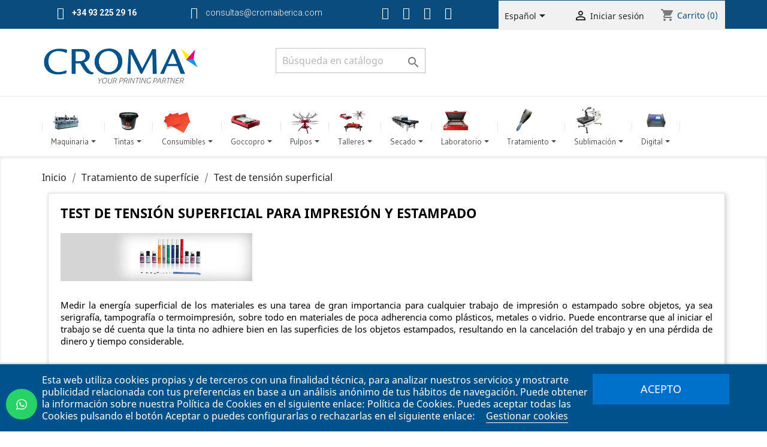

--- FILE ---
content_type: text/html; charset=utf-8
request_url: https://cromaiberica.com/es/161-tratamiento-superficie-test-tension-superficial
body_size: 22801
content:
<!doctype html>
<html lang="es">

  <head>
    
      
  <meta charset="utf-8">


  <meta http-equiv="x-ua-compatible" content="ie=edge">



  <title>▷ Test de Tensión Superficial para Impresión y Estampado</title>
  <meta name="description" content="Rotuladores y líquidos de test para medir la energía superficial de los materiales. ¿Te ayudamos a seleccionar el producto más adecuado?">
  <meta name="keywords" content="test de medicion de energia superficial,tintas y rotuladores para tension superficial,tintas para tension superficial,medicion tension superficial,liquidos para tension superficial">

  <!-- AX: search console -->
  <meta name="google-site-verification" content="Us147f_j6iqmeKSw81fzvSB_i2P022ElgmD-4lloGC" />
  <!-- AX: search console -->
  
        <link rel="canonical" href="https://cromaiberica.com/es/161-tratamiento-superficie-test-tension-superficial">
    
                  <link rel="alternate" href="https://cromaiberica.com/es/161-tratamiento-superficie-test-tension-superficial" hreflang="es">
                  <link rel="alternate" href="https://cromaiberica.com/gb/161-test-de-tension-superficial" hreflang="en-gb">
                  <link rel="alternate" href="https://cromaiberica.com/fr/161-test-de-tension-superficial" hreflang="fr-fr">
                  <link rel="alternate" href="https://cromaiberica.com/pt/161-test-de-tension-superficial" hreflang="pt-pt">
        



  <meta name="viewport" content="width=device-width, initial-scale=1">



  <link rel="icon" type="image/vnd.microsoft.icon" href="/img/favicon.ico?1577183493">
  <link rel="shortcut icon" type="image/x-icon" href="/img/favicon.ico?1577183493">



  



  	

  <script type="text/javascript">
        var lgcookieslaw_cookie_name = "__lglaw";
        var lgcookieslaw_session_time = "31536000";
        var prestashop = {"cart":{"products":[],"totals":{"total":{"type":"total","label":"Total","amount":0,"value":"0,00\u00a0\u20ac"},"total_including_tax":{"type":"total","label":"Total (impuestos incl.)","amount":0,"value":"0,00\u00a0\u20ac"},"total_excluding_tax":{"type":"total","label":"Base imponible","amount":0,"value":"0,00\u00a0\u20ac"}},"subtotals":{"products":{"type":"products","label":"Total productos","amount":0,"value":"0,00\u00a0\u20ac"},"discounts":null,"shipping":{"type":"shipping","label":"Gastos de env\u00edo","amount":0,"value":"Gratis"},"tax":{"type":"tax","label":"Total impuesto","amount":0,"value":"0,00\u00a0\u20ac"}},"products_count":0,"summary_string":"0 art\u00edculos","vouchers":{"allowed":1,"added":[]},"discounts":[],"minimalPurchase":0,"minimalPurchaseRequired":""},"currency":{"name":"euro","iso_code":"EUR","iso_code_num":"978","sign":"\u20ac"},"customer":{"lastname":null,"firstname":null,"email":null,"birthday":null,"newsletter":null,"newsletter_date_add":null,"optin":null,"website":null,"company":null,"siret":null,"ape":null,"is_logged":false,"gender":{"type":null,"name":null},"addresses":[]},"language":{"name":"Espa\u00f1ol (Spanish)","iso_code":"es","locale":"es-ES","language_code":"es","is_rtl":"0","date_format_lite":"d\/m\/Y","date_format_full":"d\/m\/Y H:i:s","id":1},"page":{"title":"","canonical":"https:\/\/cromaiberica.com\/es\/161-tratamiento-superficie-test-tension-superficial","meta":{"title":"\u25b7 Test de Tensi\u00f3n Superficial para Impresi\u00f3n y Estampado","description":"Rotuladores y l\u00edquidos de test para medir la energ\u00eda superficial de los materiales. \u00bfTe ayudamos a seleccionar el producto m\u00e1s adecuado?","keywords":"test de medicion de energia superficial,tintas y rotuladores para tension superficial,tintas para tension superficial,medicion tension superficial,liquidos para tension superficial","robots":"index"},"page_name":"category","body_classes":{"lang-es":true,"lang-rtl":false,"country-ES":true,"currency-EUR":true,"layout-full-width":true,"page-category":true,"tax-display-enabled":true,"category-id-161":true,"category-Test de tensi\u00f3n superficial":true,"category-id-parent-110":true,"category-depth-level-3":true},"admin_notifications":[]},"shop":{"name":"Croma Ib\u00e9rica,","logo":"\/img\/croma-iberica-logo-1577183493.jpg","stores_icon":"\/img\/logo_stores.png","favicon":"\/img\/favicon.ico"},"urls":{"base_url":"https:\/\/cromaiberica.com\/","current_url":"https:\/\/cromaiberica.com\/es\/161-tratamiento-superficie-test-tension-superficial","shop_domain_url":"https:\/\/cromaiberica.com","img_ps_url":"https:\/\/cromaiberica.com\/img\/","img_cat_url":"https:\/\/cromaiberica.com\/img\/c\/","img_lang_url":"https:\/\/cromaiberica.com\/img\/l\/","img_prod_url":"https:\/\/cromaiberica.com\/img\/p\/","img_manu_url":"https:\/\/cromaiberica.com\/img\/m\/","img_sup_url":"https:\/\/cromaiberica.com\/img\/su\/","img_ship_url":"https:\/\/cromaiberica.com\/img\/s\/","img_store_url":"https:\/\/cromaiberica.com\/img\/st\/","img_col_url":"https:\/\/cromaiberica.com\/img\/co\/","img_url":"https:\/\/cromaiberica.com\/themes\/child-classic\/assets\/img\/","css_url":"https:\/\/cromaiberica.com\/themes\/child-classic\/assets\/css\/","js_url":"https:\/\/cromaiberica.com\/themes\/child-classic\/assets\/js\/","pic_url":"https:\/\/cromaiberica.com\/upload\/","pages":{"address":"https:\/\/cromaiberica.com\/es\/direccion","addresses":"https:\/\/cromaiberica.com\/es\/direcciones","authentication":"https:\/\/cromaiberica.com\/es\/iniciar-sesion","cart":"https:\/\/cromaiberica.com\/es\/carrito","category":"https:\/\/cromaiberica.com\/es\/index.php?controller=category","cms":"https:\/\/cromaiberica.com\/es\/index.php?controller=cms","contact":"https:\/\/cromaiberica.com\/es\/contactenos","discount":"https:\/\/cromaiberica.com\/es\/descuento","guest_tracking":"https:\/\/cromaiberica.com\/es\/seguimiento-pedido-invitado","history":"https:\/\/cromaiberica.com\/es\/historial-compra","identity":"https:\/\/cromaiberica.com\/es\/datos-personales","index":"https:\/\/cromaiberica.com\/es\/","my_account":"https:\/\/cromaiberica.com\/es\/mi-cuenta","order_confirmation":"https:\/\/cromaiberica.com\/es\/confirmacion-pedido","order_detail":"https:\/\/cromaiberica.com\/es\/index.php?controller=order-detail","order_follow":"https:\/\/cromaiberica.com\/es\/seguimiento-pedido","order":"https:\/\/cromaiberica.com\/es\/pedido","order_return":"https:\/\/cromaiberica.com\/es\/index.php?controller=order-return","order_slip":"https:\/\/cromaiberica.com\/es\/facturas-abono","pagenotfound":"https:\/\/cromaiberica.com\/es\/pagina-no-encontrada","password":"https:\/\/cromaiberica.com\/es\/recuperar-contrase\u00f1a","pdf_invoice":"https:\/\/cromaiberica.com\/es\/index.php?controller=pdf-invoice","pdf_order_return":"https:\/\/cromaiberica.com\/es\/index.php?controller=pdf-order-return","pdf_order_slip":"https:\/\/cromaiberica.com\/es\/index.php?controller=pdf-order-slip","prices_drop":"https:\/\/cromaiberica.com\/es\/productos-rebajados","product":"https:\/\/cromaiberica.com\/es\/index.php?controller=product","search":"https:\/\/cromaiberica.com\/es\/busqueda","sitemap":"https:\/\/cromaiberica.com\/es\/mapa del sitio","stores":"https:\/\/cromaiberica.com\/es\/tiendas","supplier":"https:\/\/cromaiberica.com\/es\/proveedor","register":"https:\/\/cromaiberica.com\/es\/iniciar-sesion?create_account=1","order_login":"https:\/\/cromaiberica.com\/es\/pedido?login=1"},"alternative_langs":{"es":"https:\/\/cromaiberica.com\/es\/161-tratamiento-superficie-test-tension-superficial","en-gb":"https:\/\/cromaiberica.com\/gb\/161-test-de-tension-superficial","fr-fr":"https:\/\/cromaiberica.com\/fr\/161-test-de-tension-superficial","pt-pt":"https:\/\/cromaiberica.com\/pt\/161-test-de-tension-superficial"},"theme_assets":"\/themes\/child-classic\/assets\/","actions":{"logout":"https:\/\/cromaiberica.com\/es\/?mylogout="},"no_picture_image":{"bySize":{"small_default":{"url":"https:\/\/cromaiberica.com\/img\/p\/es-default-small_default.jpg","width":98,"height":98},"cart_default":{"url":"https:\/\/cromaiberica.com\/img\/p\/es-default-cart_default.jpg","width":125,"height":125},"home_default":{"url":"https:\/\/cromaiberica.com\/img\/p\/es-default-home_default.jpg","width":250,"height":250},"medium_default":{"url":"https:\/\/cromaiberica.com\/img\/p\/es-default-medium_default.jpg","width":452,"height":452},"large_default":{"url":"https:\/\/cromaiberica.com\/img\/p\/es-default-large_default.jpg","width":800,"height":800}},"small":{"url":"https:\/\/cromaiberica.com\/img\/p\/es-default-small_default.jpg","width":98,"height":98},"medium":{"url":"https:\/\/cromaiberica.com\/img\/p\/es-default-home_default.jpg","width":250,"height":250},"large":{"url":"https:\/\/cromaiberica.com\/img\/p\/es-default-large_default.jpg","width":800,"height":800},"legend":""}},"configuration":{"display_taxes_label":true,"is_catalog":false,"show_prices":true,"opt_in":{"partner":false},"quantity_discount":{"type":"price","label":"Precio"},"voucher_enabled":1,"return_enabled":0},"field_required":[],"breadcrumb":{"links":[{"title":"Inicio","url":"https:\/\/cromaiberica.com\/es\/"},{"title":"Tratamiento de superf\u00edcie","url":"https:\/\/cromaiberica.com\/es\/110-tratamiento-superficie"},{"title":"Test de tensi\u00f3n superficial","url":"https:\/\/cromaiberica.com\/es\/161-tratamiento-superficie-test-tension-superficial"}],"count":3},"link":{"protocol_link":"https:\/\/","protocol_content":"https:\/\/"},"time":1768914980,"static_token":"61b7132f615dd3816bec4c53aacd5296","token":"19bf8ac244d1f4d108400843b524819d"};
      </script>
		<link rel="stylesheet" href="https://fonts.googleapis.com/css?family=Roboto:100,100italic,200,200italic,300,300italic,400,400italic,500,500italic,600,600italic,700,700italic,800,800italic,900,900italic%7CRoboto+Slab:100,100italic,200,200italic,300,300italic,400,400italic,500,500italic,600,600italic,700,700italic,800,800italic,900,900italic&amp;display=swap" media="all">
		<link rel="stylesheet" href="https://cromaiberica.com/modules/faqsandproductquestions/views/css/fme_theme2_form.css" media="screen">
		<link rel="stylesheet" href="https://fonts.googleapis.com/css?family=Noto+Sans" media="all">
		<link rel="stylesheet" href="https://fonts.googleapis.com/css?family=Gudea" media="all">
		<link rel="stylesheet" href="https://cromaiberica.com/themes/child-classic/assets/cache/theme-81491e126.css" media="all">
	
	


	<script>
			var ceFrontendConfig = {"environmentMode":{"edit":false,"wpPreview":false},"is_rtl":false,"breakpoints":{"xs":0,"sm":480,"md":768,"lg":1025,"xl":1440,"xxl":1600},"version":"2.5.9","urls":{"assets":"\/modules\/creativeelements\/views\/"},"productQuickView":0,"settings":{"page":[],"general":{"elementor_global_image_lightbox":"1","elementor_enable_lightbox_in_editor":"yes"}},"post":{"id":"161040101","title":"Test de tensi\u00f3n superficial","excerpt":""}};
		</script>
        <link rel="preload" href="/modules/creativeelements/views/lib/ceicons/fonts/ceicons.woff2?fj664s"
            as="font" type="font/woff2" crossorigin>
                <link rel="preload" href="/modules/creativeelements/views/lib/font-awesome/fonts/fontawesome-webfont.woff2?v=4.7.0"
            as="font" type="font/woff2" crossorigin>
        <!--CE-JS-->


  <style>.ets_mm_megamenu .mm_menus_li h4,
.ets_mm_megamenu .mm_menus_li h5,
.ets_mm_megamenu .mm_menus_li h6,
.ets_mm_megamenu .mm_menus_li h1,
.ets_mm_megamenu .mm_menus_li h2,
.ets_mm_megamenu .mm_menus_li h3,
.ets_mm_megamenu .mm_menus_li h4 *:not(i),
.ets_mm_megamenu .mm_menus_li h5 *:not(i),
.ets_mm_megamenu .mm_menus_li h6 *:not(i),
.ets_mm_megamenu .mm_menus_li h1 *:not(i),
.ets_mm_megamenu .mm_menus_li h2 *:not(i),
.ets_mm_megamenu .mm_menus_li h3 *:not(i),
.ets_mm_megamenu .mm_menus_li > a{
    font-family: 'Noto Sans';
}
.ets_mm_megamenu *:not(.fa):not(i){
    font-family: 'Gudea';
}

.ets_mm_block *{
    font-size: 12px;
}    

@media (min-width: 768px){
/*layout 1*/
    .ets_mm_megamenu.layout_layout1{
        background: #ffffff;
    }
    .layout_layout1 .ets_mm_megamenu_content{
      background: linear-gradient(#FFFFFF, #F2F2F2) repeat scroll 0 0 rgba(0, 0, 0, 0);
      background: -webkit-linear-gradient(#FFFFFF, #F2F2F2) repeat scroll 0 0 rgba(0, 0, 0, 0);
      background: -o-linear-gradient(#FFFFFF, #F2F2F2) repeat scroll 0 0 rgba(0, 0, 0, 0);
    }
    .ets_mm_megamenu.layout_layout1:not(.ybc_vertical_menu) .mm_menus_ul{
         background: #ffffff;
    }

    #header .layout_layout1:not(.ybc_vertical_menu) .mm_menus_li > a,
    .layout_layout1 .ybc-menu-vertical-button,
    .layout_layout1 .mm_extra_item *{
        color: #1e1e1e
    }
    .layout_layout1 .ybc-menu-vertical-button .ybc-menu-button-toggle_icon_default .icon-bar{
        background-color: #1e1e1e
    }
    .layout_layout1 .mm_menus_li:hover > a, 
    .layout_layout1 .mm_menus_li.active > a,
    #header .layout_layout1 .mm_menus_li:hover > a,
    .layout_layout1:hover .ybc-menu-vertical-button,
    .layout_layout1 .mm_extra_item button[type="submit"]:hover i,
    #header .layout_layout1 .mm_menus_li.active > a{
        color: #1e1e1e;
    }
    
    .layout_layout1:not(.ybc_vertical_menu) .mm_menus_li > a:before,
    .layout_layout1.ybc_vertical_menu:hover .ybc-menu-vertical-button:before,
    .layout_layout1:hover .ybc-menu-vertical-button .ybc-menu-button-toggle_icon_default .icon-bar,
    .ybc-menu-vertical-button.layout_layout1:hover{background-color: #1e1e1e;}
    
    .layout_layout1:not(.ybc_vertical_menu) .mm_menus_li:hover > a,
    .ets_mm_megamenu.layout_layout1.ybc_vertical_menu:hover,
    #header .layout_layout1:not(.ybc_vertical_menu) .mm_menus_li:hover > a,
    .ets_mm_megamenu.layout_layout1.ybc_vertical_menu:hover{
        background: #ffffff;
    }
    
    .layout_layout1.ets_mm_megamenu .mm_columns_ul,
    .layout_layout1.ybc_vertical_menu .mm_menus_ul{
        background-color: #ffffff;
    }
    #header .layout_layout1 .ets_mm_block_content a,
    #header .layout_layout1 .ets_mm_block_content p,
    .layout_layout1.ybc_vertical_menu .mm_menus_li > a,
    #header .layout_layout1.ybc_vertical_menu .mm_menus_li > a{
        color: #414141;
    }
    
    .layout_layout1 .mm_columns_ul h1,
    .layout_layout1 .mm_columns_ul h2,
    .layout_layout1 .mm_columns_ul h3,
    .layout_layout1 .mm_columns_ul h4,
    .layout_layout1 .mm_columns_ul h5,
    .layout_layout1 .mm_columns_ul h6,
    .layout_layout1 .mm_columns_ul .ets_mm_block > h1 a,
    .layout_layout1 .mm_columns_ul .ets_mm_block > h2 a,
    .layout_layout1 .mm_columns_ul .ets_mm_block > h3 a,
    .layout_layout1 .mm_columns_ul .ets_mm_block > h4 a,
    .layout_layout1 .mm_columns_ul .ets_mm_block > h5 a,
    .layout_layout1 .mm_columns_ul .ets_mm_block > h6 a,
    #header .layout_layout1 .mm_columns_ul .ets_mm_block > h1 a,
    #header .layout_layout1 .mm_columns_ul .ets_mm_block > h2 a,
    #header .layout_layout1 .mm_columns_ul .ets_mm_block > h3 a,
    #header .layout_layout1 .mm_columns_ul .ets_mm_block > h4 a,
    #header .layout_layout1 .mm_columns_ul .ets_mm_block > h5 a,
    #header .layout_layout1 .mm_columns_ul .ets_mm_block > h6 a,
    .layout_layout1 .mm_columns_ul .h1,
    .layout_layout1 .mm_columns_ul .h2,
    .layout_layout1 .mm_columns_ul .h3,
    .layout_layout1 .mm_columns_ul .h4,
    .layout_layout1 .mm_columns_ul .h5,
    .layout_layout1 .mm_columns_ul .h6{
        color: #414141;
    }
    
    
    .layout_layout1 li:hover > a,
    .layout_layout1 li > a:hover,
    .layout_layout1 .mm_tabs_li.open .mm_tab_toggle_title,
    .layout_layout1 .mm_tabs_li.open .mm_tab_toggle_title a,
    .layout_layout1 .mm_tabs_li:hover .mm_tab_toggle_title,
    .layout_layout1 .mm_tabs_li:hover .mm_tab_toggle_title a,
    #header .layout_layout1 .mm_tabs_li.open .mm_tab_toggle_title,
    #header .layout_layout1 .mm_tabs_li.open .mm_tab_toggle_title a,
    #header .layout_layout1 .mm_tabs_li:hover .mm_tab_toggle_title,
    #header .layout_layout1 .mm_tabs_li:hover .mm_tab_toggle_title a,
    .layout_layout1.ybc_vertical_menu .mm_menus_li > a,
    #header .layout_layout1 li:hover > a,
    .layout_layout1.ybc_vertical_menu .mm_menus_li:hover > a,
    #header .layout_layout1.ybc_vertical_menu .mm_menus_li:hover > a,
    #header .layout_layout1 .mm_columns_ul .mm_block_type_product .product-title > a:hover,
    #header .layout_layout1 li > a:hover{color: #989898;}
    
    
/*end layout 1*/
    
    
    /*layout 2*/
    .ets_mm_megamenu.layout_layout2{
        background-color: #ffffff;
    }
    
    #header .layout_layout2:not(.ybc_vertical_menu) .mm_menus_li > a,
    .layout_layout2 .ybc-menu-vertical-button,
    .layout_layout2 .mm_extra_item *{
        color: #000000
    }
    .layout_layout2 .ybc-menu-vertical-button .ybc-menu-button-toggle_icon_default .icon-bar{
        background-color: #000000
    }
    .layout_layout2:not(.ybc_vertical_menu) .mm_menus_li:hover > a, 
    .layout_layout2:not(.ybc_vertical_menu) .mm_menus_li.active > a,
    #header .layout_layout2:not(.ybc_vertical_menu) .mm_menus_li:hover > a,
    .layout_layout2:hover .ybc-menu-vertical-button,
    .layout_layout2 .mm_extra_item button[type="submit"]:hover i,
    #header .layout_layout2:not(.ybc_vertical_menu) .mm_menus_li.active > a{color: #181818;}
    
    .layout_layout2:hover .ybc-menu-vertical-button .ybc-menu-button-toggle_icon_default .icon-bar{
        background-color: #181818;
    }
    .layout_layout2:not(.ybc_vertical_menu) .mm_menus_li:hover > a,
    #header .layout_layout2:not(.ybc_vertical_menu) .mm_menus_li:hover > a,
    .ets_mm_megamenu.layout_layout2.ybc_vertical_menu:hover{
        background-color: #ffffff;
    }
    
    .layout_layout2.ets_mm_megamenu .mm_columns_ul,
    .layout_layout2.ybc_vertical_menu .mm_menus_ul{
        background-color: #ffffff;
    }
    #header .layout_layout2 .ets_mm_block_content a,
    .layout_layout2.ybc_vertical_menu .mm_menus_li > a,
    #header .layout_layout2.ybc_vertical_menu .mm_menus_li > a,
    #header .layout_layout2 .ets_mm_block_content p{
        color: #484848;
    }
    
    .layout_layout2 .mm_columns_ul h1,
    .layout_layout2 .mm_columns_ul h2,
    .layout_layout2 .mm_columns_ul h3,
    .layout_layout2 .mm_columns_ul h4,
    .layout_layout2 .mm_columns_ul h5,
    .layout_layout2 .mm_columns_ul h6,
    .layout_layout2 .mm_columns_ul .ets_mm_block > h1 a,
    .layout_layout2 .mm_columns_ul .ets_mm_block > h2 a,
    .layout_layout2 .mm_columns_ul .ets_mm_block > h3 a,
    .layout_layout2 .mm_columns_ul .ets_mm_block > h4 a,
    .layout_layout2 .mm_columns_ul .ets_mm_block > h5 a,
    .layout_layout2 .mm_columns_ul .ets_mm_block > h6 a,
    #header .layout_layout2 .mm_columns_ul .ets_mm_block > h1 a,
    #header .layout_layout2 .mm_columns_ul .ets_mm_block > h2 a,
    #header .layout_layout2 .mm_columns_ul .ets_mm_block > h3 a,
    #header .layout_layout2 .mm_columns_ul .ets_mm_block > h4 a,
    #header .layout_layout2 .mm_columns_ul .ets_mm_block > h5 a,
    #header .layout_layout2 .mm_columns_ul .ets_mm_block > h6 a,
    .layout_layout2 .mm_columns_ul .h1,
    .layout_layout2 .mm_columns_ul .h2,
    .layout_layout2 .mm_columns_ul .h3,
    .layout_layout2 .mm_columns_ul .h4,
    .layout_layout2 .mm_columns_ul .h5,
    .layout_layout2 .mm_columns_ul .h6{
        color: #333333;
    }
    
    
    .layout_layout2 li:hover > a,
    .layout_layout2 li > a:hover,
    .layout_layout2 .mm_tabs_li.open .mm_tab_toggle_title,
    .layout_layout2 .mm_tabs_li.open .mm_tab_toggle_title a,
    .layout_layout2 .mm_tabs_li:hover .mm_tab_toggle_title,
    .layout_layout2 .mm_tabs_li:hover .mm_tab_toggle_title a,
    #header .layout_layout2 .mm_tabs_li.open .mm_tab_toggle_title,
    #header .layout_layout2 .mm_tabs_li.open .mm_tab_toggle_title a,
    #header .layout_layout2 .mm_tabs_li:hover .mm_tab_toggle_title,
    #header .layout_layout2 .mm_tabs_li:hover .mm_tab_toggle_title a,
    #header .layout_layout2 li:hover > a,
    .layout_layout2.ybc_vertical_menu .mm_menus_li > a,
    .layout_layout2.ybc_vertical_menu .mm_menus_li:hover > a,
    #header .layout_layout2.ybc_vertical_menu .mm_menus_li:hover > a,
    #header .layout_layout2 .mm_columns_ul .mm_block_type_product .product-title > a:hover,
    #header .layout_layout2 li > a:hover{color: #fc4444;}
    
    
    
    /*layout 3*/
    .ets_mm_megamenu.layout_layout3,
    .layout_layout3 .mm_tab_li_content{
        background-color: #ffffff;
        
    }
    #header .layout_layout3:not(.ybc_vertical_menu) .mm_menus_li > a,
    .layout_layout3 .ybc-menu-vertical-button,
    .layout_layout3 .mm_extra_item *{
        color: #000000
    }
    .layout_layout3 .ybc-menu-vertical-button .ybc-menu-button-toggle_icon_default .icon-bar{
        background-color: #000000
    }
    .layout_layout3 .mm_menus_li:hover > a, 
    .layout_layout3 .mm_menus_li.active > a,
    .layout_layout3 .mm_extra_item button[type="submit"]:hover i,
    #header .layout_layout3 .mm_menus_li:hover > a,
    #header .layout_layout3 .mm_menus_li.active > a,
    .layout_layout3:hover .ybc-menu-vertical-button,
    .layout_layout3:hover .ybc-menu-vertical-button .ybc-menu-button-toggle_icon_default .icon-bar{
        color: #181818;
    }
    
    .layout_layout3:not(.ybc_vertical_menu) .mm_menus_li:hover > a,
    #header .layout_layout3:not(.ybc_vertical_menu) .mm_menus_li:hover > a,
    .ets_mm_megamenu.layout_layout3.ybc_vertical_menu:hover,
    .layout_layout3 .mm_tabs_li.open .mm_columns_contents_ul,
    .layout_layout3 .mm_tabs_li.open .mm_tab_li_content {
        background-color: #000000;
    }
    .layout_layout3 .mm_tabs_li.open.mm_tabs_has_content .mm_tab_li_content .mm_tab_name::before{
        border-right-color: #000000;
    }
    .layout_layout3.ets_mm_megamenu .mm_columns_ul,
    .ybc_vertical_menu.layout_layout3 .mm_menus_ul.ets_mn_submenu_full_height .mm_menus_li:hover a::before,
    .layout_layout3.ybc_vertical_menu .mm_menus_ul{
        background-color: #000000;
        border-color: #000000;
    }
    #header .layout_layout3 .ets_mm_block_content a,
    #header .layout_layout3 .ets_mm_block_content p,
    .layout_layout3.ybc_vertical_menu .mm_menus_li > a,
    #header .layout_layout3.ybc_vertical_menu .mm_menus_li > a{
        color: #353535;
    }
    
    .layout_layout3 .mm_columns_ul h1,
    .layout_layout3 .mm_columns_ul h2,
    .layout_layout3 .mm_columns_ul h3,
    .layout_layout3 .mm_columns_ul h4,
    .layout_layout3 .mm_columns_ul h5,
    .layout_layout3 .mm_columns_ul h6,
    .layout_layout3 .mm_columns_ul .ets_mm_block > h1 a,
    .layout_layout3 .mm_columns_ul .ets_mm_block > h2 a,
    .layout_layout3 .mm_columns_ul .ets_mm_block > h3 a,
    .layout_layout3 .mm_columns_ul .ets_mm_block > h4 a,
    .layout_layout3 .mm_columns_ul .ets_mm_block > h5 a,
    .layout_layout3 .mm_columns_ul .ets_mm_block > h6 a,
    #header .layout_layout3 .mm_columns_ul .ets_mm_block > h1 a,
    #header .layout_layout3 .mm_columns_ul .ets_mm_block > h2 a,
    #header .layout_layout3 .mm_columns_ul .ets_mm_block > h3 a,
    #header .layout_layout3 .mm_columns_ul .ets_mm_block > h4 a,
    #header .layout_layout3 .mm_columns_ul .ets_mm_block > h5 a,
    #header .layout_layout3 .mm_columns_ul .ets_mm_block > h6 a,
    .layout_layout3 .mm_columns_ul .h1,
    .layout_layout3 .mm_columns_ul .h2,
    .layout_layout3 .mm_columns_ul .h3,
    .layout_layout3.ybc_vertical_menu .mm_menus_li:hover > a,
    #header .layout_layout3.ybc_vertical_menu .mm_menus_li:hover > a,
    .layout_layout3 .mm_columns_ul .h4,
    .layout_layout3 .mm_columns_ul .h5,
    .layout_layout3 .mm_columns_ul .h6{
        color: #000000;
    }
    
    
    .layout_layout3 li:hover > a,
    .layout_layout3 li > a:hover,
    .layout_layout3 .mm_tabs_li.open .mm_tab_toggle_title,
    .layout_layout3 .mm_tabs_li.open .mm_tab_toggle_title a,
    .layout_layout3 .mm_tabs_li:hover .mm_tab_toggle_title,
    .layout_layout3 .mm_tabs_li:hover .mm_tab_toggle_title a,
    #header .layout_layout3 .mm_tabs_li.open .mm_tab_toggle_title,
    #header .layout_layout3 .mm_tabs_li.open .mm_tab_toggle_title a,
    #header .layout_layout3 .mm_tabs_li:hover .mm_tab_toggle_title,
    #header .layout_layout3 .mm_tabs_li:hover .mm_tab_toggle_title a,
    #header .layout_layout3 li:hover > a,
    #header .layout_layout3 .mm_columns_ul .mm_block_type_product .product-title > a:hover,
    #header .layout_layout3 li > a:hover,
    .layout_layout3.ybc_vertical_menu .mm_menus_li > a,
    .layout_layout3 .has-sub .ets_mm_categories li > a:hover,
    #header .layout_layout3 .has-sub .ets_mm_categories li > a:hover{color: #0000ff;}
    
    
    /*layout 4*/
    
    .ets_mm_megamenu.layout_layout4{
        background-color: #ffffff;
    }
    .ets_mm_megamenu.layout_layout4:not(.ybc_vertical_menu) .mm_menus_ul{
         background: #ffffff;
    }

    #header .layout_layout4:not(.ybc_vertical_menu) .mm_menus_li > a,
    .layout_layout4 .ybc-menu-vertical-button,
    .layout_layout4 .mm_extra_item *{
        color: #484848
    }
    .layout_layout4 .ybc-menu-vertical-button .ybc-menu-button-toggle_icon_default .icon-bar{
        background-color: #484848
    }
    
    .layout_layout4 .mm_menus_li:hover > a, 
    .layout_layout4 .mm_menus_li.active > a,
    #header .layout_layout4 .mm_menus_li:hover > a,
    .layout_layout4:hover .ybc-menu-vertical-button,
    #header .layout_layout4 .mm_menus_li.active > a{color: #0a4c7d;}
    
    .layout_layout4:hover .ybc-menu-vertical-button .ybc-menu-button-toggle_icon_default .icon-bar{
        background-color: #0a4c7d;
    }
    
    .layout_layout4:not(.ybc_vertical_menu) .mm_menus_li:hover > a,
    .layout_layout4:not(.ybc_vertical_menu) .mm_menus_li.active > a,
    .layout_layout4:not(.ybc_vertical_menu) .mm_menus_li:hover > span, 
    .layout_layout4:not(.ybc_vertical_menu) .mm_menus_li.active > span,
    #header .layout_layout4:not(.ybc_vertical_menu) .mm_menus_li:hover > a, 
    #header .layout_layout4:not(.ybc_vertical_menu) .mm_menus_li.active > a,
    .layout_layout4:not(.ybc_vertical_menu) .mm_menus_li:hover > a,
    #header .layout_layout4:not(.ybc_vertical_menu) .mm_menus_li:hover > a,
    .ets_mm_megamenu.layout_layout4.ybc_vertical_menu:hover,
    #header .layout_layout4 .mm_menus_li:hover > span, 
    #header .layout_layout4 .mm_menus_li.active > span{
        background-color: #ffffff;
    }
    .layout_layout4 .ets_mm_megamenu_content {
      border-bottom-color: #ffffff;
    }
    
    .layout_layout4.ets_mm_megamenu .mm_columns_ul,
    .ybc_vertical_menu.layout_layout4 .mm_menus_ul .mm_menus_li:hover a::before,
    .layout_layout4.ybc_vertical_menu .mm_menus_ul{
        background-color: #ffffff;
    }
    #header .layout_layout4 .ets_mm_block_content a,
    .layout_layout4.ybc_vertical_menu .mm_menus_li > a,
    #header .layout_layout4.ybc_vertical_menu .mm_menus_li > a,
    #header .layout_layout4 .ets_mm_block_content p{
        color: #434343;
    }
    
    .layout_layout4 .mm_columns_ul h1,
    .layout_layout4 .mm_columns_ul h2,
    .layout_layout4 .mm_columns_ul h3,
    .layout_layout4 .mm_columns_ul h4,
    .layout_layout4 .mm_columns_ul h5,
    .layout_layout4 .mm_columns_ul h6,
    .layout_layout4 .mm_columns_ul .ets_mm_block > h1 a,
    .layout_layout4 .mm_columns_ul .ets_mm_block > h2 a,
    .layout_layout4 .mm_columns_ul .ets_mm_block > h3 a,
    .layout_layout4 .mm_columns_ul .ets_mm_block > h4 a,
    .layout_layout4 .mm_columns_ul .ets_mm_block > h5 a,
    .layout_layout4 .mm_columns_ul .ets_mm_block > h6 a,
    #header .layout_layout4 .mm_columns_ul .ets_mm_block > h1 a,
    #header .layout_layout4 .mm_columns_ul .ets_mm_block > h2 a,
    #header .layout_layout4 .mm_columns_ul .ets_mm_block > h3 a,
    #header .layout_layout4 .mm_columns_ul .ets_mm_block > h4 a,
    #header .layout_layout4 .mm_columns_ul .ets_mm_block > h5 a,
    #header .layout_layout4 .mm_columns_ul .ets_mm_block > h6 a,
    .layout_layout4 .mm_columns_ul .h1,
    .layout_layout4 .mm_columns_ul .h2,
    .layout_layout4 .mm_columns_ul .h3,
    .layout_layout4 .mm_columns_ul .h4,
    .layout_layout4 .mm_columns_ul .h5,
    .layout_layout4 .mm_columns_ul .h6{
        color: #0a4c7d;
    }
    
    .layout_layout4 li:hover > a,
    .layout_layout4 li > a:hover,
    .layout_layout4 .mm_tabs_li.open .mm_tab_toggle_title,
    .layout_layout4 .mm_tabs_li.open .mm_tab_toggle_title a,
    .layout_layout4 .mm_tabs_li:hover .mm_tab_toggle_title,
    .layout_layout4 .mm_tabs_li:hover .mm_tab_toggle_title a,
    #header .layout_layout4 .mm_tabs_li.open .mm_tab_toggle_title,
    #header .layout_layout4 .mm_tabs_li.open .mm_tab_toggle_title a,
    #header .layout_layout4 .mm_tabs_li:hover .mm_tab_toggle_title,
    #header .layout_layout4 .mm_tabs_li:hover .mm_tab_toggle_title a,
    #header .layout_layout4 li:hover > a,
    .layout_layout4.ybc_vertical_menu .mm_menus_li > a,
    .layout_layout4.ybc_vertical_menu .mm_menus_li:hover > a,
    #header .layout_layout4.ybc_vertical_menu .mm_menus_li:hover > a,
    #header .layout_layout4 .mm_columns_ul .mm_block_type_product .product-title > a:hover,
    #header .layout_layout4 li > a:hover{color: #0a4c7d;}
    
    /* end layout 4*/
    
    
    
    
    /* Layout 5*/
    .ets_mm_megamenu.layout_layout5{
        background-color: #f6f6f6;
    }
    .ets_mm_megamenu.layout_layout5:not(.ybc_vertical_menu) .mm_menus_ul{
         background: #f6f6f6;
    }
    
    #header .layout_layout5:not(.ybc_vertical_menu) .mm_menus_li > a,
    .layout_layout5 .ybc-menu-vertical-button,
    .layout_layout5 .mm_extra_item *{
        color: #333333
    }
    .layout_layout5 .ybc-menu-vertical-button .ybc-menu-button-toggle_icon_default .icon-bar{
        background-color: #333333
    }
    .layout_layout5 .mm_menus_li:hover > a, 
    .layout_layout5 .mm_menus_li.active > a,
    .layout_layout5 .mm_extra_item button[type="submit"]:hover i,
    #header .layout_layout5 .mm_menus_li:hover > a,
    #header .layout_layout5 .mm_menus_li.active > a,
    .layout_layout5:hover .ybc-menu-vertical-button{
        color: #ec4249;
    }
    .layout_layout5:hover .ybc-menu-vertical-button .ybc-menu-button-toggle_icon_default .icon-bar{
        background-color: #ec4249;
    }
    
    .layout_layout5 .mm_menus_li > a:before{background-color: #ec4249;}
    

    .layout_layout5:not(.ybc_vertical_menu) .mm_menus_li:hover > a,
    #header .layout_layout5:not(.ybc_vertical_menu) .mm_menus_li:hover > a,
    .ets_mm_megamenu.layout_layout5.ybc_vertical_menu:hover,
    #header .layout_layout5 .mm_menus_li:hover > a{
        background-color: ;
    }
    
    .layout_layout5.ets_mm_megamenu .mm_columns_ul,
    .ybc_vertical_menu.layout_layout5 .mm_menus_ul .mm_menus_li:hover a::before,
    .layout_layout5.ybc_vertical_menu .mm_menus_ul{
        background-color: #ffffff;
    }
    #header .layout_layout5 .ets_mm_block_content a,
    .layout_layout5.ybc_vertical_menu .mm_menus_li > a,
    #header .layout_layout5.ybc_vertical_menu .mm_menus_li > a,
    #header .layout_layout5 .ets_mm_block_content p{
        color: #333333;
    }
    
    .layout_layout5 .mm_columns_ul h1,
    .layout_layout5 .mm_columns_ul h2,
    .layout_layout5 .mm_columns_ul h3,
    .layout_layout5 .mm_columns_ul h4,
    .layout_layout5 .mm_columns_ul h5,
    .layout_layout5 .mm_columns_ul h6,
    .layout_layout5 .mm_columns_ul .ets_mm_block > h1 a,
    .layout_layout5 .mm_columns_ul .ets_mm_block > h2 a,
    .layout_layout5 .mm_columns_ul .ets_mm_block > h3 a,
    .layout_layout5 .mm_columns_ul .ets_mm_block > h4 a,
    .layout_layout5 .mm_columns_ul .ets_mm_block > h5 a,
    .layout_layout5 .mm_columns_ul .ets_mm_block > h6 a,
    #header .layout_layout5 .mm_columns_ul .ets_mm_block > h1 a,
    #header .layout_layout5 .mm_columns_ul .ets_mm_block > h2 a,
    #header .layout_layout5 .mm_columns_ul .ets_mm_block > h3 a,
    #header .layout_layout5 .mm_columns_ul .ets_mm_block > h4 a,
    #header .layout_layout5 .mm_columns_ul .ets_mm_block > h5 a,
    #header .layout_layout5 .mm_columns_ul .ets_mm_block > h6 a,
    .layout_layout5 .mm_columns_ul .h1,
    .layout_layout5 .mm_columns_ul .h2,
    .layout_layout5 .mm_columns_ul .h3,
    .layout_layout5 .mm_columns_ul .h4,
    .layout_layout5 .mm_columns_ul .h5,
    .layout_layout5 .mm_columns_ul .h6{
        color: #414141;
    }
    
    .layout_layout5 li:hover > a,
    .layout_layout5 li > a:hover,
    .layout_layout5 .mm_tabs_li.open .mm_tab_toggle_title,
    .layout_layout5 .mm_tabs_li.open .mm_tab_toggle_title a,
    .layout_layout5 .mm_tabs_li:hover .mm_tab_toggle_title,
    .layout_layout5 .mm_tabs_li:hover .mm_tab_toggle_title a,
    #header .layout_layout5 .mm_tabs_li.open .mm_tab_toggle_title,
    #header .layout_layout5 .mm_tabs_li.open .mm_tab_toggle_title a,
    #header .layout_layout5 .mm_tabs_li:hover .mm_tab_toggle_title,
    #header .layout_layout5 .mm_tabs_li:hover .mm_tab_toggle_title a,
    .layout_layout5.ybc_vertical_menu .mm_menus_li > a,
    #header .layout_layout5 li:hover > a,
    .layout_layout5.ybc_vertical_menu .mm_menus_li:hover > a,
    #header .layout_layout5.ybc_vertical_menu .mm_menus_li:hover > a,
    #header .layout_layout5 .mm_columns_ul .mm_block_type_product .product-title > a:hover,
    #header .layout_layout5 li > a:hover{color: #ec4249;}
    
    /*end layout 5*/
}


@media (max-width: 767px){
    .ybc-menu-vertical-button,
    .transition_floating .close_menu, 
    .transition_full .close_menu{
        background-color: #ffffff;
        color: #ffffff;
    }
    .transition_floating .close_menu *, 
    .transition_full .close_menu *,
    .ybc-menu-vertical-button .icon-bar{
        color: #ffffff;
    }

    .close_menu .icon-bar,
    .ybc-menu-vertical-button .icon-bar {
      background-color: #ffffff;
    }
    .mm_menus_back_icon{
        border-color: #ffffff;
    }
    
    .layout_layout1 .mm_menus_li:hover > a, 
    #header .layout_layout1 .mm_menus_li:hover > a{color: #1e1e1e;}
    .layout_layout1 .mm_has_sub.mm_menus_li:hover .arrow::before{
        /*border-color: #1e1e1e;*/
    }
    
    
    .layout_layout1 .mm_menus_li:hover > a,
    #header .layout_layout1 .mm_menus_li:hover > a{
        background-color: #ffffff;
    }
    .layout_layout1 li:hover > a,
    .layout_layout1 li > a:hover,
    #header .layout_layout1 li:hover > a,
    #header .layout_layout1 .mm_columns_ul .mm_block_type_product .product-title > a:hover,
    #header .layout_layout1 li > a:hover{
        color: #989898;
    }
    
    /*------------------------------------------------------*/
    
    
    .layout_layout2 .mm_menus_li:hover > a, 
    #header .layout_layout2 .mm_menus_li:hover > a{color: #181818;}
    .layout_layout2 .mm_has_sub.mm_menus_li:hover .arrow::before{
        border-color: #181818;
    }
    
    .layout_layout2 .mm_menus_li:hover > a,
    #header .layout_layout2 .mm_menus_li:hover > a{
        background-color: #ffffff;
    }
    .layout_layout2 li:hover > a,
    .layout_layout2 li > a:hover,
    #header .layout_layout2 li:hover > a,
    #header .layout_layout2 .mm_columns_ul .mm_block_type_product .product-title > a:hover,
    #header .layout_layout2 li > a:hover{color: #fc4444;}
    
    /*------------------------------------------------------*/
    
    

    .layout_layout3 .mm_menus_li:hover > a, 
    #header .layout_layout3 .mm_menus_li:hover > a{
        color: #181818;
    }
    .layout_layout3 .mm_has_sub.mm_menus_li:hover .arrow::before{
        border-color: #181818;
    }
    
    .layout_layout3 .mm_menus_li:hover > a,
    #header .layout_layout3 .mm_menus_li:hover > a{
        background-color: #000000;
    }
    .layout_layout3 li:hover > a,
    .layout_layout3 li > a:hover,
    #header .layout_layout3 li:hover > a,
    #header .layout_layout3 .mm_columns_ul .mm_block_type_product .product-title > a:hover,
    #header .layout_layout3 li > a:hover,
    .layout_layout3 .has-sub .ets_mm_categories li > a:hover,
    #header .layout_layout3 .has-sub .ets_mm_categories li > a:hover{color: #0000ff;}
    
    
    
    /*------------------------------------------------------*/
    
    
    .layout_layout4 .mm_menus_li:hover > a, 
    #header .layout_layout4 .mm_menus_li:hover > a{
        color: #0a4c7d;
    }
    
    .layout_layout4 .mm_has_sub.mm_menus_li:hover .arrow::before{
        border-color: #0a4c7d;
    }
    
    .layout_layout4 .mm_menus_li:hover > a,
    #header .layout_layout4 .mm_menus_li:hover > a{
        background-color: #ffffff;
    }
    .layout_layout4 li:hover > a,
    .layout_layout4 li > a:hover,
    #header .layout_layout4 li:hover > a,
    #header .layout_layout4 .mm_columns_ul .mm_block_type_product .product-title > a:hover,
    #header .layout_layout4 li > a:hover{color: #0a4c7d;}
    
    
    /*------------------------------------------------------*/
    
    
    .layout_layout5 .mm_menus_li:hover > a, 
    #header .layout_layout5 .mm_menus_li:hover > a{color: #ec4249;}
    .layout_layout5 .mm_has_sub.mm_menus_li:hover .arrow::before{
        border-color: #ec4249;
    }
    
    .layout_layout5 .mm_menus_li:hover > a,
    #header .layout_layout5 .mm_menus_li:hover > a{
        background-color: ;
    }
    .layout_layout5 li:hover > a,
    .layout_layout5 li > a:hover,
    #header .layout_layout5 li:hover > a,
    #header .layout_layout5 .mm_columns_ul .mm_block_type_product .product-title > a:hover,
    #header .layout_layout5 li > a:hover{color: #ec4249;}
    
    /*------------------------------------------------------*/
    
    
    
    
}

















</style>
<script type="text/javascript">
      var BON_SLICK_CAROUSEL_LOOP = 1;
      var BON_SLICK_CAROUSEL_NAV = 1;
      var BON_SLICK_CAROUSEL_DOTS = 1;
      var BON_SLICK_CAROUSEL_DRAG = false;
      var BON_SLICK_CAROUSEL_AUTOPLAY = 1;
      var BON_SLICK_CAROUSEL_TIME = 2500;
  </script>

<script>

function comprobarObservaciones(){
    var comprobante = "";
    if ((jQuery)('#onepagecheckoutps').length != 0) {
        comprobante = (jQuery)('[name="message"]');
    } else {
        comprobante = (jQuery)('[name="delivery_message"]');
    }
    if (comprobante.length != 0) {
        limitarObservaciones(comprobante);
    }
}

function limitarObservaciones(comprobante){
    if(comprobante){ // SI EXISTE 
        if ((jQuery)('.originalTextareaInfo').length == 0) {
            var options2 = {
               'maxCharacterSize': 69,
               'originalStyle': 'originalTextareaInfo',
               'warningStyle' : 'warningTextareaInfo',
               'warningNumber': 10,
               'displayFormat': '#input caracteres | #left caracteres restantes | #words palabras'
            };
            comprobante.textareaCount(options2);
        }
    }
}

function cronCex(){
    if((jQuery) != 'undefined'){
        (jQuery).ajax({
            type: "POST",
            url: 'https://cromaiberica.com//modules/correosexpress/controllers/admin/index.php', 
            data:
            {
                'action'    :'comprobarCron',
                'token'     :'5388400765e9f00f414a433.76226170',
            },
            success: function(msg){
                console.log(msg);
            },
            error: function(msg){
                console.log(msg);
            }
        });
    }else{
        $.ajax({
            type: "POST",
            url: 'https://cromaiberica.com//modules/correosexpress/controllers/admin/index.php', 
            data:
            {
                'action'    :'comprobarCron',
                'token'     :'5388400765e9f00f414a433.76226170',
            },
            success: function(msg){
                console.log(msg);
            },
            error: function(msg){
                console.log(msg);
            }
        });
    }
}

function defer(method) {
    if (window.jQuery) {
        method();
    } else {
        setTimeout(function() { defer(method) }, 50);
    }
}

defer(function () {
    cronCex();
    comprobarObservaciones();
});

</script>

<script type="text/javascript">
	(window.gaDevIds=window.gaDevIds||[]).push('d6YPbH');
	(function(i,s,o,g,r,a,m){i['GoogleAnalyticsObject']=r;i[r]=i[r]||function(){
	(i[r].q=i[r].q||[]).push(arguments)},i[r].l=1*new Date();a=s.createElement(o),
	m=s.getElementsByTagName(o)[0];a.async=1;a.src=g;m.parentNode.insertBefore(a,m)
	})(window,document,'script','https://www.google-analytics.com/analytics.js','ga');

            ga('create', 'UA-158778054-1', 'auto');
                    ga('set', 'anonymizeIp', true);
                ga('send', 'pageview');
    
    ga('require', 'ec');
</script>

<script type="text/javascript">
    (function() {
        window.sib = {
            equeue: [],
            client_key: "siouc40sq5ym30siaw1aj"
        };

    
        window.sendinblue = { } ;
        for (var j = ['track', 'identify', 'trackLink', 'page'], i = 0; i < j.length; i++) {
            (function(k) {
                window.sendinblue[k] = function() {
                    var arg = Array.prototype.slice.call(arguments);
                    (window.sib[k] || function() {
                        var t = { } ;
                        t[k] = arg;
                        window.sib.equeue.push(t);
                    })(arg[0], arg[1], arg[2]);
                };
            })(j[i]);
        }
        var n = document.createElement("script"),
            i = document.getElementsByTagName("script")[0];
        n.type = "text/javascript", n.id = "sendinblue-js", n.async = !0, n.src = "https://sibautomation.com/sa.js?plugin=prestashop&key=" + window.sib.client_key, i.parentNode.insertBefore(n, i), window.sendinblue.page();
    })();
</script>




    
	  
	  <!-- Google Tag Manager -->
<script>(function(w,d,s,l,i){w[l]=w[l]||[];w[l].push({'gtm.start':
new Date().getTime(),event:'gtm.js'});var f=d.getElementsByTagName(s)[0],
j=d.createElement(s),dl=l!='dataLayer'?'&l='+l:'';j.async=true;j.src=
'https://www.googletagmanager.com/gtm.js?id='+i+dl;f.parentNode.insertBefore(j,f);
})(window,document,'script','dataLayer','GTM-P9F5T5H');</script>
<!-- End Google Tag Manager -->

  </head>

  <body id="category" class="lang-es country-es currency-eur layout-full-width page-category tax-display-enabled category-id-161 category-test-de-tension-superficial category-id-parent-110 category-depth-level-3 elementor-page elementor-page-161040101">

	  <!-- Google Tag Manager (noscript) -->
<noscript><iframe src="https://www.googletagmanager.com/ns.html?id=GTM-P9F5T5H"
height="0" width="0" style="display:none;visibility:hidden"></iframe></noscript>
<!-- End Google Tag Manager (noscript) -->

	  
<!-- Start of cromaibericasupport Zendesk Widget script -->
<script id="ze-snippet" src="https://static.zdassets.com/ekr/snippet.js?key=b6f2d877-3073-4da2-9148-0fca87906d0c"> </script>
<!-- End of cromaibericasupport Zendesk Widget script -->
 
    
      <div class="col-md-6 links">
  <div class="row">
    </div>
</div>

    

    <main>
      
              

      <header id="header">
        
          	
  <div class="header-banner">
    
  </div>



  <nav class="header-nav">
    <div class="container">
      <div class="row">
        <div class="hidden-sm-down">
                  <div class="col-md-12 right-nav">
             <div class="col-md-12 ">        <div data-elementor-type="content" data-elementor-id="2020101" class="elementor elementor-2020101" data-elementor-settings="[]">
            <div class="elementor-inner">
                <div class="elementor-section-wrap">
                            <section class="elementor-element elementor-element-2dca6969 elementor-section-boxed elementor-section-height-default elementor-section-height-default elementor-section elementor-top-section" data-id="2dca6969" data-element_type="section" data-settings="{&quot;background_background&quot;:&quot;classic&quot;}">
                            <div class="elementor-container elementor-column-gap-default">
                            <div class="elementor-row">
                <div class="elementor-element elementor-element-31752bf9 elementor-column elementor-col-33 elementor-top-column" data-id="31752bf9" data-element_type="column">
            <div class="elementor-column-wrap elementor-element-populated">
                <div class="elementor-widget-wrap">
                <div class="elementor-element elementor-element-17f41614 elementor-icon-list--layout-traditional elementor-widget elementor-widget-icon-list" data-id="17f41614" data-element_type="widget" data-widget_type="icon-list.default">
                <div class="elementor-widget-container">
                <ul class="elementor-icon-list-items">
                            <li class="elementor-icon-list-item" >
                    <a href="tel:0034932252916">                                            <span class="elementor-icon-list-icon">
                            <i class="fa fa-phone-square" aria-hidden="true"></i>
                        </span>
                                        <span class="elementor-icon-list-text">+34 93 225 29 16</span>
                                            </a>
                                    </li>
                        </ul>
                </div>
                </div>
                        </div>
            </div>
        </div>
                <div class="elementor-element elementor-element-3a9c2497 elementor-column elementor-col-33 elementor-top-column" data-id="3a9c2497" data-element_type="column">
            <div class="elementor-column-wrap elementor-element-populated">
                <div class="elementor-widget-wrap">
                <div class="elementor-element elementor-element-271ea28 elementor-icon-list--layout-inline elementor-widget elementor-widget-icon-list" data-id="271ea28" data-element_type="widget" data-widget_type="icon-list.default">
                <div class="elementor-widget-container">
                <ul class="elementor-icon-list-items elementor-inline-items">
                            <li class="elementor-icon-list-item" >
                    <a href="mailto:consultas@cromaiberica.com">                                            <span class="elementor-icon-list-icon">
                            <i class="fa fa-envelope-square" aria-hidden="true"></i>
                        </span>
                                        <span class="elementor-icon-list-text">consultas@cromaiberica.com</span>
                                            </a>
                                    </li>
                        </ul>
                </div>
                </div>
                        </div>
            </div>
        </div>
                <div class="elementor-element elementor-element-72fd5888 elementor-hidden-tablet elementor-hidden-phone elementor-column elementor-col-33 elementor-top-column" data-id="72fd5888" data-element_type="column">
            <div class="elementor-column-wrap elementor-element-populated">
                <div class="elementor-widget-wrap">
                <div class="elementor-element elementor-element-800aeb5 elementor-shape-rounded elementor-widget elementor-widget-social-icons" data-id="800aeb5" data-element_type="widget" data-widget_type="social-icons.default">
                <div class="elementor-widget-container">
                <div class="elementor-social-icons-wrapper">
                    <a class="elementor-icon elementor-social-icon elementor-social-icon-youtube" href="https://www.youtube.com/channel/UCF992t4cNF7PHSRdAJ-3QxA" target="_blank">
                <span class="elementor-screen-only">Youtube</span>
                <i class="fa fa-youtube"></i>
            </a>
                    <a class="elementor-icon elementor-social-icon elementor-social-icon-instagram" href="http://www.instagram.com/cromaiberica" target="_blank">
                <span class="elementor-screen-only">Instagram</span>
                <i class="fa fa-instagram"></i>
            </a>
                    <a class="elementor-icon elementor-social-icon elementor-social-icon-facebook" href="https://www.facebook.com/cromaiberica" target="_blank">
                <span class="elementor-screen-only">Facebook</span>
                <i class="fa fa-facebook"></i>
            </a>
                    <a class="elementor-icon elementor-social-icon elementor-social-icon-linkedin" href="" target="_blank">
                <span class="elementor-screen-only">Linkedin</span>
                <i class="fa fa-linkedin"></i>
            </a>
                </div>
                </div>
                </div>
                        </div>
            </div>
        </div>
                        </div>
            </div>
        </section>
                        </div>
            </div>
        </div>
        </div> <div id="_desktop_language_selector">
  <div class="language-selector-wrapper">
    <span id="language-selector-label" class="hidden-md-up">Idioma:</span>
    <div class="language-selector dropdown js-dropdown">
      <button data-toggle="dropdown" class="hidden-sm-down btn-unstyle" aria-haspopup="true" aria-expanded="false" aria-label="Selector desplegable de idioma">
        <span class="expand-more">Español</span>
        <i class="material-icons expand-more">&#xE5C5;</i>
      </button>
      <ul class="dropdown-menu hidden-sm-down" aria-labelledby="language-selector-label">
                  <li  class="current" >
            <a href="https://cromaiberica.com/es/161-tratamiento-superficie-test-tension-superficial" class="dropdown-item" data-iso-code="es">Español</a>
          </li>
                  <li >
            <a href="https://cromaiberica.com/gb/161-test-de-tension-superficial" class="dropdown-item" data-iso-code="gb">English GB</a>
          </li>
                  <li >
            <a href="https://cromaiberica.com/fr/161-test-de-tension-superficial" class="dropdown-item" data-iso-code="fr">Français</a>
          </li>
                  <li >
            <a href="https://cromaiberica.com/pt/161-test-de-tension-superficial" class="dropdown-item" data-iso-code="pt">Português PT</a>
          </li>
              </ul>
      <select class="link hidden-md-up" aria-labelledby="language-selector-label">
                  <option value="https://cromaiberica.com/es/161-tratamiento-superficie-test-tension-superficial" selected="selected" data-iso-code="es">
            Español
          </option>
                  <option value="https://cromaiberica.com/gb/161-test-de-tension-superficial" data-iso-code="gb">
            English GB
          </option>
                  <option value="https://cromaiberica.com/fr/161-test-de-tension-superficial" data-iso-code="fr">
            Français
          </option>
                  <option value="https://cromaiberica.com/pt/161-test-de-tension-superficial" data-iso-code="pt">
            Português PT
          </option>
              </select>
    </div>
  </div>
</div>
<div id="_desktop_user_info">
  <div class="user-info">
          <a
        href="https://cromaiberica.com/es/mi-cuenta"
        title="Acceda a su cuenta de cliente"
        rel="nofollow"
      >
        <i class="material-icons">&#xE7FF;</i>
        <span class="hidden-sm-down">Iniciar sesión</span>
      </a>
      </div>
</div>
<div id="_desktop_cart">
  <div class="blockcart cart-preview inactive" data-refresh-url="//cromaiberica.com/es/module/ps_shoppingcart/ajax">
    <div class="header">
              <i class="material-icons shopping-cart">shopping_cart</i>
        <span class="hidden-sm-down">Carrito</span>
        <span class="cart-products-count">(0)</span>
          </div>
  </div>
</div>

          </div>
        </div>
        <div class="hidden-md-up text-sm-center mobile">
          <div class="float-xs-left" id="menu-icon">
            <i class="material-icons d-inline">&#xE5D2;</i>
          </div>
          <div class="float-xs-right" id="_mobile_cart"></div>
          <div class="float-xs-right" id="_mobile_user_info"></div>
          <div class="top-logo" id="_mobile_logo"></div>
          <div class="clearfix"></div>
        </div>
      </div>
    </div>
  </nav>



  <div class="header-top">
    <div class="container">
       <div class="row">
        <div class="col-md-3 hidden-sm-down" id="_desktop_logo"> <!-- AX: grid original col-md-2-->
                            <a href="https://cromaiberica.com/">
                  <img class="logo img-responsive" src="/img/croma-iberica-logo-1577183493.jpg" alt="Croma Ibérica,">
                </a>
                    </div>
        <div class="col-md-8 offset-md-1 col-sm-12 position-static"> <!-- AX: grid original col-md-10 sin offset-->
          <!-- Block search module TOP -->
<div id="search_widget" class="search-widget" data-search-controller-url="//cromaiberica.com/es/busqueda">
	<form method="get" action="//cromaiberica.com/es/busqueda">
		<input type="hidden" name="controller" value="search">
		<input type="text" name="s" value="" placeholder="Búsqueda en catálogo" aria-label="Buscar">
		<button type="submit">
			<i class="material-icons search">&#xE8B6;</i>
      <span class="hidden-xl-down">Buscar</span>
		</button>
	</form>
</div>
<!-- /Block search module TOP -->
<div id="lgcookieslaw_banner" class="lgcookieslaw_banner">
    <div class="container">
        <div class="lgcookieslaw_message">Esta web utiliza cookies propias y de terceros con una finalidad técnica, para analizar nuestros servicios y mostrarte publicidad relacionada con tus preferencias en base a un análisis anónimo de tus hábitos de navegación. Puede obtener la información sobre nuestra Política de Cookies en el siguiente enlace: Política de Cookies.

Puedes aceptar todas las Cookies pulsando el botón Aceptar o puedes configurarlas o rechazarlas en el siguiente enlace:            <a id="lgcookieslaw_info"  target="_blank"  href="https://cromaiberica.com/es/content/7-politica-de-cookies" >
                
            </a>
            <a class="lgcookieslaw_customize_cookies" onclick="customizeCookies()">
                Gestionar cookies
            </a>
        </div>
        <div class="lgcookieslaw_button_container">
            <a id="lgcookieslaw_accept" class="lgcookieslaw_btn lgcookieslaw_btn_accept" onclick="closeinfo(true)">Acepto</a>
        </div>
    </div>
</div>
<div style="display: none;" id="lgcookieslaw-modal">
    <div class="lgcookieslaw-modal-body">
        <h2>Gestión de cookies</h2>
        <div class="lgcookieslaw-section">
            <div class="lgcookieslaw-section-name">
                Personalización
            </div>
            <div class="lgcookieslaw-section-checkbox">
                <label class="lgcookieslaw_switch">
                    <div class="lgcookieslaw_slider_option_left">No</div>
                    <input type="checkbox" checked="checked" id="lgcookieslaw-cutomization-enabled">
                    <span class="lgcookieslaw_slider lgcookieslaw_slider_checked"></span>
                    <div class="lgcookieslaw_slider_option_right">Sí</div>
                </label>
            </div>
            <div class="lgcookieslaw-section-description">
                <ul>
<li>Cookies de terceros con propósitos analíticos.</li>
<li>Mostrar recomendaciones personalizadas basadas en su navegación en otros sitios.</li>
<li>Mostrar campañas personalizadas en otras sitios web.</li>
</ul>            </div>
        </div>
        <div class="lgcookieslaw-section">
            <div class="lgcookieslaw-section-name">
                Funcionales (obligatorio)
            </div>
            <div class="lgcookieslaw-section-checkbox">
                <label class="lgcookieslaw_switch">
                    <div class="lgcookieslaw_slider_option_left">No</div>
                    <input type="checkbox" checked="checked" disabled="disabled">
                    <span class="lgcookieslaw_slider lgcookieslaw_slider_checked"></span>
                    <div class="lgcookieslaw_slider_option_right">Sí</div>
                </label>
            </div>
                        <div class="lgcookieslaw-section-description">
                <ul>
<li>Necesarias para navegar en este sitio y utilizar sus funciones.</li>
<li>Identificarle como usuario y almacenar sus preferencias como idioma y moneda.</li>
<li>Personalizar su experiencia en base con su navegación.</li>
</ul>            </div>
        </div>
    </div>
    <div class="lgcookieslaw-modal-footer">
        <div class="lgcookieslaw-modal-footer-left">
            <button class="btn" id="lgcookieslaw-close"> > Cancelar</button>
        </div>
        <div class="lgcookieslaw-modal-footer-right">
            <button class="btn" id="lgcookieslaw-save" onclick="closeinfo(true)">Aceptar y continuar</button>
        </div>
    </div>
</div>

          <div class="clearfix"></div>
        </div>
      </div>
      <div id="mobile_top_menu_wrapper" class="row hidden-md-up" style="display:none;">
        <div class="js-top-menu mobile" id="_mobile_top_menu"></div>
        <div class="js-top-menu-bottom">
          <div id="_mobile_currency_selector"></div>
          <div id="_mobile_language_selector"></div>
          <div id="_mobile_contact_link"></div>
        </div>
      </div>
    </div>
  </div>
      <div class="ets_mm_megamenu 
        layout_layout4 
         show_icon_in_mobile 
          
        transition_slide   
        transition_floating 
        Gudea 
        sticky_disabled 
        enable_active_menu 
        ets-dir-ltr        hook-default        single_layout         disable_sticky_mobile         "
        data-bggray="bg_gray"
        >
        <div class="ets_mm_megamenu_content">
            <div class="container">
                <div class="ets_mm_megamenu_content_content">
                    <div class="ybc-menu-toggle ybc-menu-btn closed">
                        <span class="ybc-menu-button-toggle_icon">
                            <i class="icon-bar"></i>
                            <i class="icon-bar"></i>
                            <i class="icon-bar"></i>
                        </span>
                        Menú
                    </div>
                        <ul class="mm_menus_ul  " >
        <li class="close_menu">
            <div class="pull-left">
                <span class="mm_menus_back">
                    <i class="icon-bar"></i>
                    <i class="icon-bar"></i>
                    <i class="icon-bar"></i>
                </span>
                Menú
            </div>
            <div class="pull-right">
                <span class="mm_menus_back_icon"></span>
                Regreso
            </div>
        </li>
                    <li  class="mm_menus_li men-croma-icon mm_sub_align_full mm_has_sub" >
               <a  href="https://cromaiberica.com/es/109-maquinaria" style="font-size:13px;">
                    <span class="mm_menu_content_title">
                                                    <img src="https://cromaiberica.com/modules/ets_megamenu/views/img/upload/maquinas-de-impresion.png" title="" alt="" width="20" />
                                                Maquinaria
                        <span class="mm_arrow"></span>                                            </span>
                </a>
                                                    <span class="arrow closed"></span>                                                <ul class="mm_columns_ul" style=" width:100%; font-size:12px;">
                                                                    <li class="mm_columns_li column_size_2  mm_has_sub">
                                                                                    <ul class="mm_blocks_ul">
                                                                                                    <li data-id-block="1" class="mm_blocks_li">
                                                            
    <div class="ets_mm_block mm_block_type_category ">
        <h4  style="font-size:14px"><a href="https://cromaiberica.com/es/115-serigrafia"  style="font-size:14px">Serigrafía</a></h4>
        <div class="ets_mm_block_content">        
                                <ul class="ets_mm_categories">
                    <li >
                <a href="https://cromaiberica.com/es/116-maquina-serigrafia-automatica">Automáticas</a>
                            </li>
                    <li >
                <a href="https://cromaiberica.com/es/117-maquina-serigrafia-semiautomatica">Semiautomáticas</a>
                            </li>
                    <li >
                <a href="https://cromaiberica.com/es/164-164-pulpo-serigrafia-textil-automatico">Textil</a>
                            </li>
            </ul>
                    </div>
    </div>
    <div class="clearfix"></div>

                                                    </li>
                                                                                            </ul>
                                                                            </li>
                                                                    <li class="mm_columns_li column_size_2  mm_has_sub">
                                                                                    <ul class="mm_blocks_ul">
                                                                                                    <li data-id-block="2" class="mm_blocks_li">
                                                            
    <div class="ets_mm_block mm_block_type_category ">
        <h4  style="font-size:14px"><a href="https://cromaiberica.com/es/118-tampografia"  style="font-size:14px">Tampografía</a></h4>
        <div class="ets_mm_block_content">        
                                <ul class="ets_mm_categories">
                    <li >
                <a href="https://cromaiberica.com/es/123-maquina-tampografia-gama-flexible">Gama flexible</a>
                            </li>
                    <li >
                <a href="https://cromaiberica.com/es/119-maquina-tampografia-alta-velocidad">Gama alta velocidad</a>
                            </li>
                    <li >
                <a href="https://cromaiberica.com/es/122-maquina-tampografia-automatica">Gama automática</a>
                            </li>
                    <li >
                <a href="https://cromaiberica.com/es/121-maquina-tampografia-barata-economica">Gama económica</a>
                            </li>
                    <li >
                <a href="https://cromaiberica.com/es/216-maquina-tampografia-accesorios">Accesorios</a>
                            </li>
            </ul>
                    </div>
    </div>
    <div class="clearfix"></div>

                                                    </li>
                                                                                            </ul>
                                                                            </li>
                                                                    <li class="mm_columns_li column_size_2  mm_has_sub">
                                                                                    <ul class="mm_blocks_ul">
                                                                                                    <li data-id-block="4" class="mm_blocks_li">
                                                            
    <div class="ets_mm_block mm_block_type_category ">
        <h4  style="font-size:14px"><a href="https://cromaiberica.com/es/124-termoimpresion"  style="font-size:14px">Hot Stamping</a></h4>
        <div class="ets_mm_block_content">        
                                <ul class="ets_mm_categories">
                    <li >
                <a href="https://cromaiberica.com/es/124-maquina-termoimpresion-hot-stamping">Termoimpresión</a>
                            </li>
            </ul>
                    </div>
    </div>
    <div class="clearfix"></div>

                                                    </li>
                                                                                            </ul>
                                                                            </li>
                                                                    <li class="mm_columns_li column_size_2  mm_has_sub">
                                                                                    <ul class="mm_blocks_ul">
                                                                                                    <li data-id-block="6" class="mm_blocks_li">
                                                            
    <div class="ets_mm_block mm_block_type_category ">
        <h4  style="font-size:14px"><a href="https://cromaiberica.com/es/125-rotativas"  style="font-size:14px">Tampografía rotativa</a></h4>
        <div class="ets_mm_block_content">        
                                <ul class="ets_mm_categories">
                    <li >
                <a href="https://cromaiberica.com/es/125-maquina-tampografia-rotativa">Rotativas</a>
                            </li>
            </ul>
                    </div>
    </div>
    <div class="clearfix"></div>

                                                    </li>
                                                                                            </ul>
                                                                            </li>
                                                                    <li class="mm_columns_li column_size_2  mm_has_sub">
                                                                                    <ul class="mm_blocks_ul">
                                                                                                    <li data-id-block="7" class="mm_blocks_li">
                                                            
    <div class="ets_mm_block mm_block_type_category ">
        <h4  style="font-size:14px"><a href="https://cromaiberica.com/es/126-sistemas-de-limpieza"  style="font-size:14px">Limpieza</a></h4>
        <div class="ets_mm_block_content">        
                                <ul class="ets_mm_categories">
                    <li >
                <a href="https://cromaiberica.com/es/126-limpieza-maquinas-serigrafia-tampografia">Sistemas de limpieza</a>
                            </li>
            </ul>
                    </div>
    </div>
    <div class="clearfix"></div>

                                                    </li>
                                                                                            </ul>
                                                                            </li>
                                                            </ul>
                                         
            </li>
                    <li  class="mm_menus_li mm_sub_align_full mm_has_sub" >
               <a  href="https://cromaiberica.com/es/114-tintas" style="font-size:13px;">
                    <span class="mm_menu_content_title">
                                                    <img src="https://cromaiberica.com/modules/ets_megamenu/views/img/upload/tintas-impresión.png" title="" alt="" width="20" />
                                                Tintas
                        <span class="mm_arrow"></span>                                            </span>
                </a>
                                                    <span class="arrow closed"></span>                                                <ul class="mm_columns_ul" style=" width:100%; font-size:12px;">
                                                                    <li class="mm_columns_li column_size_2  mm_has_sub">
                                                                                    <ul class="mm_blocks_ul">
                                                                                                    <li data-id-block="26" class="mm_blocks_li">
                                                            
    <div class="ets_mm_block mm_block_type_html ">
        <h4  style="font-size:14px"><a href="https://cromaiberica.com/es/127-serigraficas"  style="font-size:14px">Serigrafía</a></h4>
        <div class="ets_mm_block_content">        
                            Tintas para serigrafía.
                    </div>
    </div>
    <div class="clearfix"></div>

                                                    </li>
                                                                                            </ul>
                                                                            </li>
                                                                    <li class="mm_columns_li column_size_2  mm_has_sub">
                                                                                    <ul class="mm_blocks_ul">
                                                                                                    <li data-id-block="29" class="mm_blocks_li">
                                                            
    <div class="ets_mm_block mm_block_type_html ">
        <h4  style="font-size:14px"><a href="https://cromaiberica.com/es/134-tampograficas"  style="font-size:14px">Tampografia</a></h4>
        <div class="ets_mm_block_content">        
                            Tintas para tampografía.
                    </div>
    </div>
    <div class="clearfix"></div>

                                                    </li>
                                                                                            </ul>
                                                                            </li>
                                                                    <li class="mm_columns_li column_size_2  mm_has_sub">
                                                                                    <ul class="mm_blocks_ul">
                                                                                                    <li data-id-block="30" class="mm_blocks_li">
                                                            
    <div class="ets_mm_block mm_block_type_html ">
        <h4  style="font-size:14px"><a href="https://cromaiberica.com/es/167-textiles"  style="font-size:14px">Textiles</a></h4>
        <div class="ets_mm_block_content">        
                            Tintas para serigrafía textil.
                    </div>
    </div>
    <div class="clearfix"></div>

                                                    </li>
                                                                                            </ul>
                                                                            </li>
                                                                    <li class="mm_columns_li column_size_2  mm_has_sub">
                                                                                    <ul class="mm_blocks_ul">
                                                                                                    <li data-id-block="49" class="mm_blocks_li">
                                                            
    <div class="ets_mm_block mm_block_type_html ">
        <h4  style="font-size:14px"><a href="https://cromaiberica.com/es/197-tintas-economicas"  style="font-size:14px">Económicas</a></h4>
        <div class="ets_mm_block_content">        
                            Tintas económicas para serigrafía y tampografía.
                    </div>
    </div>
    <div class="clearfix"></div>

                                                    </li>
                                                                                            </ul>
                                                                            </li>
                                                                    <li class="mm_columns_li column_size_2  mm_has_sub">
                                                                                    <ul class="mm_blocks_ul">
                                                                                                    <li data-id-block="41" class="mm_blocks_li">
                                                            
    <div class="ets_mm_block mm_block_type_html ">
        <h4  style="font-size:14px"><a href="https://cromaiberica.com/es/178-auxiliares"  style="font-size:14px">Auxiliares</a></h4>
        <div class="ets_mm_block_content">        
                            Auxiliares para la impresión de tintas.
                    </div>
    </div>
    <div class="clearfix"></div>

                                                    </li>
                                                                                            </ul>
                                                                            </li>
                                                                    <li class="mm_columns_li column_size_2  mm_has_sub">
                                                                                    <ul class="mm_blocks_ul">
                                                                                                    <li data-id-block="43" class="mm_blocks_li">
                                                            
    <div class="ets_mm_block mm_block_type_html ">
        <h4  style="font-size:14px"><a href="https://cromaiberica.com/es/180-limpiadores"  style="font-size:14px">Limpiadores</a></h4>
        <div class="ets_mm_block_content">        
                            Limpiadores para tintas de impresión.
                    </div>
    </div>
    <div class="clearfix"></div>

                                                    </li>
                                                                                            </ul>
                                                                            </li>
                                                                    <li class="mm_columns_li column_size_2  mm_has_sub">
                                                                                    <ul class="mm_blocks_ul">
                                                                                                    <li data-id-block="28" class="mm_blocks_li">
                                                            
    <div class="ets_mm_block mm_block_type_html ">
        <h4  style="font-size:14px"><a href="https://cromaiberica.com/es/165-curado-uv"  style="font-size:14px">Curado UV</a></h4>
        <div class="ets_mm_block_content">        
                            Tintas de serigrafía UV.
                    </div>
    </div>
    <div class="clearfix"></div>

                                                    </li>
                                                                                            </ul>
                                                                            </li>
                                                                    <li class="mm_columns_li column_size_2  mm_has_sub">
                                                                                    <ul class="mm_blocks_ul">
                                                                                                    <li data-id-block="42" class="mm_blocks_li">
                                                            
    <div class="ets_mm_block mm_block_type_html ">
        <h4  style="font-size:14px"><a href="https://cromaiberica.com/es/179-tinta-rascable"  style="font-size:14px">Tinta rascable</a></h4>
        <div class="ets_mm_block_content">        
                            Tinta adecuada para uso temporal.
                    </div>
    </div>
    <div class="clearfix"></div>

                                                    </li>
                                                                                            </ul>
                                                                            </li>
                                                                    <li class="mm_columns_li column_size_2  mm_has_sub">
                                                                                    <ul class="mm_blocks_ul">
                                                                                                    <li data-id-block="27" class="mm_blocks_li">
                                                            
    <div class="ets_mm_block mm_block_type_html ">
        <h4  style="font-size:14px"><a href="https://cromaiberica.com/es/166-imd"  style="font-size:14px">IMD</a></h4>
        <div class="ets_mm_block_content">        
                            Tintas para tecnología IMD.
                    </div>
    </div>
    <div class="clearfix"></div>

                                                    </li>
                                                                                            </ul>
                                                                            </li>
                                                                    <li class="mm_columns_li column_size_2  mm_has_sub">
                                                                                    <ul class="mm_blocks_ul">
                                                                                                    <li data-id-block="40" class="mm_blocks_li">
                                                            
    <div class="ets_mm_block mm_block_type_html ">
        <h4  style="font-size:14px"><a href="https://cromaiberica.com/es/serigraficos/701-1846-productos-para-calcas.html"  style="font-size:14px">Calca al agua</a></h4>
        <div class="ets_mm_block_content">        
                            Productos para la producción de calcomanías.
                    </div>
    </div>
    <div class="clearfix"></div>

                                                    </li>
                                                                                            </ul>
                                                                            </li>
                                                                    <li class="mm_columns_li column_size_2  mm_has_sub">
                                                                                    <ul class="mm_blocks_ul">
                                                                                                    <li data-id-block="48" class="mm_blocks_li">
                                                            
    <div class="ets_mm_block mm_block_type_html ">
        <h4  style="font-size:14px"><a href="https://cromaiberica.com/es/190-grabado-al-acido"  style="font-size:14px">Grabado al ácido</a></h4>
        <div class="ets_mm_block_content">        
                            Pasta y diluyente para grabado al ácido.
                    </div>
    </div>
    <div class="clearfix"></div>

                                                    </li>
                                                                                            </ul>
                                                                            </li>
                                                                    <li class="mm_columns_li column_size_2  mm_has_sub">
                                                                                    <ul class="mm_blocks_ul">
                                                                                                    <li data-id-block="59" class="mm_blocks_li">
                                                            
    <div class="ets_mm_block mm_block_type_html ">
        <h4  style="font-size:14px"><a href="https://cromaiberica.com/es/207-lacas-y-barnices"  style="font-size:14px">Lacas y barnices</a></h4>
        <div class="ets_mm_block_content">        
                            Lacas y barnices para el grabado sobre materiales.
                    </div>
    </div>
    <div class="clearfix"></div>

                                                    </li>
                                                                                            </ul>
                                                                            </li>
                                                                    <li class="mm_columns_li column_size_2  mm_has_sub">
                                                                                    <ul class="mm_blocks_ul">
                                                                                                    <li data-id-block="67" class="mm_blocks_li">
                                                            
    <div class="ets_mm_block mm_block_type_html ">
        <h4  style="font-size:14px"><a href="https://cromaiberica.com/es/213-transfer-serigrafico"  style="font-size:14px">Transfer serigráfico</a></h4>
        <div class="ets_mm_block_content">        
                            Personaliza tus objetos con Transfer serigráfico.
                    </div>
    </div>
    <div class="clearfix"></div>

                                                    </li>
                                                                                            </ul>
                                                                            </li>
                                                            </ul>
                                         
            </li>
                    <li  class="mm_menus_li mm_sub_align_full mm_has_sub" >
               <a  href="https://cromaiberica.com/es/136-consumibles-y-recambios" style="font-size:13px;">
                    <span class="mm_menu_content_title">
                                                    <img src="https://cromaiberica.com/modules/ets_megamenu/views/img/upload/productos-tampografia.png" title="" alt="" width="20" />
                                                Consumibles
                        <span class="mm_arrow"></span>                                            </span>
                </a>
                                                    <span class="arrow closed"></span>                                                <ul class="mm_columns_ul" style=" width:100%; font-size:12px;">
                                                                    <li class="mm_columns_li column_size_2  mm_has_sub">
                                                                                    <ul class="mm_blocks_ul">
                                                                                                    <li data-id-block="24" class="mm_blocks_li">
                                                            
    <div class="ets_mm_block mm_block_type_category ">
        <h4  style="font-size:14px"><a href="https://cromaiberica.com/es/138-tampograficos"  style="font-size:14px">Consumibles tampográficos</a></h4>
        <div class="ets_mm_block_content">        
                                <ul class="ets_mm_categories">
                    <li >
                <a href="https://cromaiberica.com/es/139-aros">Aros</a>
                            </li>
                    <li >
                <a href="https://cromaiberica.com/es/142-cliches">Clichés</a>
                            </li>
            </ul>
                    </div>
    </div>
    <div class="clearfix"></div>

                                                    </li>
                                                                                                    <li data-id-block="74" class="mm_blocks_li">
                                                            
    <div class="ets_mm_block mm_block_type_category ">
        <h4  style="font-size:14px"><a href="https://cromaiberica.com/es/146-tampones"  style="font-size:14px">Tampones</a></h4>
        <div class="ets_mm_block_content">        
                                <ul class="ets_mm_categories">
                    <li >
                <a href="https://cromaiberica.com/es/191-asimetricos">Asimétricos</a>
                            </li>
                    <li >
                <a href="https://cromaiberica.com/es/192-barra">Barra</a>
                            </li>
                    <li >
                <a href="https://cromaiberica.com/es/193-cuadrados">Cuadrados</a>
                            </li>
                    <li >
                <a href="https://cromaiberica.com/es/194-especiales">Especiales</a>
                            </li>
                    <li >
                <a href="https://cromaiberica.com/es/195-rectangulares">Rectangulares</a>
                            </li>
                    <li >
                <a href="https://cromaiberica.com/es/196-redondos">Redondos</a>
                            </li>
            </ul>
                    </div>
    </div>
    <div class="clearfix"></div>

                                                    </li>
                                                                                            </ul>
                                                                            </li>
                                                                    <li class="mm_columns_li column_size_2  mm_has_sub">
                                                                                    <ul class="mm_blocks_ul">
                                                                                                    <li data-id-block="25" class="mm_blocks_li">
                                                            
    <div class="ets_mm_block mm_block_type_category ">
        <h4  style="font-size:14px"><a href="https://cromaiberica.com/es/137-serigraficos"  style="font-size:14px">Consumibles serigráficos</a></h4>
        <div class="ets_mm_block_content">        
                                <ul class="ets_mm_categories">
                    <li >
                <a href="https://cromaiberica.com/es/186-marcos">Marcos</a>
                            </li>
                    <li >
                <a href="https://cromaiberica.com/es/182-rasquetas">Rasquetas</a>
                            </li>
            </ul>
                    </div>
    </div>
    <div class="clearfix"></div>

                                                    </li>
                                                                                            </ul>
                                                                            </li>
                                                                    <li class="mm_columns_li column_size_2  mm_has_sub">
                                                                                    <ul class="mm_blocks_ul">
                                                                                                    <li data-id-block="68" class="mm_blocks_li">
                                                            
    <div class="ets_mm_block mm_block_type_html ">
        <h4  style="font-size:14px"><a href="https://cromaiberica.com/es/223-materiales-productos-recambios"  style="font-size:14px">Recambios</a></h4>
        <div class="ets_mm_block_content">        
                            Recambios para serigrafía y tampografía.
                    </div>
    </div>
    <div class="clearfix"></div>

                                                    </li>
                                                                                            </ul>
                                                                            </li>
                                                                    <li class="mm_columns_li column_size_2  mm_has_sub">
                                                                                    <ul class="mm_blocks_ul">
                                                                                                    <li data-id-block="69" class="mm_blocks_li">
                                                            
    <div class="ets_mm_block mm_block_type_html ">
        <h4  style="font-size:14px"><a href="https://cromaiberica.com/es/224-vinilo"  style="font-size:14px">Vinilo</a></h4>
        <div class="ets_mm_block_content">        
                            Personaliza todo tipo de diseños sobre prendas.
                    </div>
    </div>
    <div class="clearfix"></div>

                                                    </li>
                                                                                            </ul>
                                                                            </li>
                                                            </ul>
                                         
            </li>
                    <li  class="mm_menus_li mm_sub_align_full mm_has_sub" >
               <a  href="https://cromaiberica.com/es/107-goccopro" style="font-size:13px;">
                    <span class="mm_menu_content_title">
                                                    <img src="https://cromaiberica.com/modules/ets_megamenu/views/img/upload/goccopro-cat.png" title="" alt="" width="20" />
                                                Goccopro
                        <span class="mm_arrow"></span>                                            </span>
                </a>
                                                    <span class="arrow closed"></span>                                                <ul class="mm_columns_ul" style=" width:100%; font-size:12px;">
                                                                    <li class="mm_columns_li column_size_3  mm_has_sub">
                                                                                    <ul class="mm_blocks_ul">
                                                                                                    <li data-id-block="31" class="mm_blocks_li">
                                                            
    <div class="ets_mm_block mm_block_type_html ">
        <h4  style="font-size:14px"><a href="https://cromaiberica.com/es/107-goccopro"  style="font-size:14px">Máquinas Goccopro</a></h4>
        <div class="ets_mm_block_content">        
                            Máquinas para impresión Goccopro.
                    </div>
    </div>
    <div class="clearfix"></div>

                                                    </li>
                                                                                            </ul>
                                                                            </li>
                                                                    <li class="mm_columns_li column_size_3  mm_has_sub">
                                                                                    <ul class="mm_blocks_ul">
                                                                                                    <li data-id-block="34" class="mm_blocks_li">
                                                            
    <div class="ets_mm_block mm_block_type_html ">
        <h4  style="font-size:14px"><a href="https://cromaiberica.com/es/169-consumibles-goccopro"  style="font-size:14px">Consumibles Goccopro</a></h4>
        <div class="ets_mm_block_content">        
                            Consumibles necesarios para obtener los mejores resultados con Goccopro.
                    </div>
    </div>
    <div class="clearfix"></div>

                                                    </li>
                                                                                            </ul>
                                                                            </li>
                                                            </ul>
                                         
            </li>
                    <li  class="mm_menus_li mm_sub_align_full mm_has_sub" >
               <a  href="https://cromaiberica.com/es/111-pulpo-serigrafia-textil" style="font-size:13px;">
                    <span class="mm_menu_content_title">
                                                    <img src="https://cromaiberica.com/modules/ets_megamenu/views/img/upload/pulpos-textiles.png" title="" alt="" width="20" />
                                                Pulpos
                        <span class="mm_arrow"></span>                                            </span>
                </a>
                                                    <span class="arrow closed"></span>                                                <ul class="mm_columns_ul" style=" width:100%; font-size:12px;">
                                                                    <li class="mm_columns_li column_size_2  mm_has_sub">
                                                                                    <ul class="mm_blocks_ul">
                                                                                                    <li data-id-block="18" class="mm_blocks_li">
                                                            
    <div class="ets_mm_block mm_block_type_html ">
        <h4  style="font-size:14px"><a href="https://cromaiberica.com/es/150-automaticos"  style="font-size:14px">Automáticos</a></h4>
        <div class="ets_mm_block_content">        
                            Pulpos de impresión automáticos.
                    </div>
    </div>
    <div class="clearfix"></div>

                                                    </li>
                                                                                            </ul>
                                                                            </li>
                                                                    <li class="mm_columns_li column_size_2  mm_has_sub">
                                                                                    <ul class="mm_blocks_ul">
                                                                                                    <li data-id-block="19" class="mm_blocks_li">
                                                            
    <div class="ets_mm_block mm_block_type_html ">
        <h4  style="font-size:14px"><a href="https://cromaiberica.com/es/151-manuales"  style="font-size:14px">Manuales</a></h4>
        <div class="ets_mm_block_content">        
                            Pulpos de impresión manuales.
                    </div>
    </div>
    <div class="clearfix"></div>

                                                    </li>
                                                                                            </ul>
                                                                            </li>
                                                                    <li class="mm_columns_li column_size_2  mm_has_sub">
                                                                                    <ul class="mm_blocks_ul">
                                                                                                    <li data-id-block="36" class="mm_blocks_li">
                                                            
    <div class="ets_mm_block mm_block_type_html ">
        <h4  style="font-size:14px"><a href="https://cromaiberica.com/es/171-bases-para-textil"  style="font-size:14px">Bases para textil</a></h4>
        <div class="ets_mm_block_content">        
                            Bases para impresión textil
                    </div>
    </div>
    <div class="clearfix"></div>

                                                    </li>
                                                                                            </ul>
                                                                            </li>
                                                            </ul>
                                         
            </li>
                    <li  class="mm_menus_li mm_sub_align_full mm_has_sub" >
               <a  href="https://cromaiberica.com/es/113-talleres-de-impresion" style="font-size:13px;">
                    <span class="mm_menu_content_title">
                                                    <img src="https://cromaiberica.com/modules/ets_megamenu/views/img/upload/talleres-serigrafia.png" title="" alt="" width="20" />
                                                Talleres
                        <span class="mm_arrow"></span>                                            </span>
                </a>
                                                    <span class="arrow closed"></span>                                                <ul class="mm_columns_ul" style=" width:100%; font-size:12px;">
                                                                    <li class="mm_columns_li column_size_3  mm_has_sub">
                                                                                    <ul class="mm_blocks_ul">
                                                                                                    <li data-id-block="32" class="mm_blocks_li">
                                                            
    <div class="ets_mm_block mm_block_type_html ">
        <h4  style="font-size:14px"><a href="https://cromaiberica.com/es/113-talleres-de-impresion"  style="font-size:14px">Talleres de serigrafía</a></h4>
        <div class="ets_mm_block_content">        
                            Talleres de serigrafía de última tecnología.
                    </div>
    </div>
    <div class="clearfix"></div>

                                                    </li>
                                                                                            </ul>
                                                                            </li>
                                                                    <li class="mm_columns_li column_size_3  mm_has_sub">
                                                                                    <ul class="mm_blocks_ul">
                                                                                                    <li data-id-block="35" class="mm_blocks_li">
                                                            
    <div class="ets_mm_block mm_block_type_html ">
        <h4  style="font-size:14px"><a href="https://cromaiberica.com/es/170-cursos-de-formacion"  style="font-size:14px">Cursos de formación</a></h4>
        <div class="ets_mm_block_content">        
                            Cursos de formación necesarios para el sector de la impresión.
                    </div>
    </div>
    <div class="clearfix"></div>

                                                    </li>
                                                                                            </ul>
                                                                            </li>
                                                            </ul>
                                         
            </li>
                    <li  class="mm_menus_li mm_sub_align_full mm_has_sub" >
               <a  href="https://cromaiberica.com/es/112-secado-y-curado" style="font-size:13px;">
                    <span class="mm_menu_content_title">
                                                    <img src="https://cromaiberica.com/modules/ets_megamenu/views/img/upload/secado-y-curado.png" title="" alt="" width="20" />
                                                Secado
                        <span class="mm_arrow"></span>                                            </span>
                </a>
                                                    <span class="arrow closed"></span>                                                <ul class="mm_columns_ul" style=" width:100%; font-size:12px;">
                                                                    <li class="mm_columns_li column_size_3  mm_has_sub">
                                                                                    <ul class="mm_blocks_ul">
                                                                                                    <li data-id-block="11" class="mm_blocks_li">
                                                            
    <div class="ets_mm_block mm_block_type_html ">
        <h4  style="font-size:14px"><a href="https://cromaiberica.com/es/158-tuneles-de-secado"  style="font-size:14px">Túneles de secado</a></h4>
        <div class="ets_mm_block_content">        
                            Túneles de secado y curado textil.
                    </div>
    </div>
    <div class="clearfix"></div>

                                                    </li>
                                                                                            </ul>
                                                                            </li>
                                                                    <li class="mm_columns_li column_size_3  mm_has_sub">
                                                                                    <ul class="mm_blocks_ul">
                                                                                                    <li data-id-block="12" class="mm_blocks_li">
                                                            
    <div class="ets_mm_block mm_block_type_html ">
        <h4  style="font-size:14px"><a href="https://cromaiberica.com/es/157-planchas-transfer"  style="font-size:14px">Planchas Transfer</a></h4>
        <div class="ets_mm_block_content">        
                            Planchas de transferencia de calor.
                    </div>
    </div>
    <div class="clearfix"></div>

                                                    </li>
                                                                                            </ul>
                                                                            </li>
                                                                    <li class="mm_columns_li column_size_3  mm_has_sub">
                                                                                    <ul class="mm_blocks_ul">
                                                                                                    <li data-id-block="13" class="mm_blocks_li">
                                                            
    <div class="ets_mm_block mm_block_type_html ">
        <h4  style="font-size:14px"><a href="https://cromaiberica.com/es/156-hornos-de-secado"  style="font-size:14px">Hornos de secado</a></h4>
        <div class="ets_mm_block_content">        
                            Hornos de secado de formato serigráfico e industrial.
                    </div>
    </div>
    <div class="clearfix"></div>

                                                    </li>
                                                                                            </ul>
                                                                            </li>
                                                                    <li class="mm_columns_li column_size_3  mm_has_sub">
                                                                                    <ul class="mm_blocks_ul">
                                                                                                    <li data-id-block="14" class="mm_blocks_li">
                                                            
    <div class="ets_mm_block mm_block_type_html ">
        <h4  style="font-size:14px"><a href="https://cromaiberica.com/es/155-flash-de-curado"  style="font-size:14px">Flash de curado</a></h4>
        <div class="ets_mm_block_content">        
                            Flash de curado para trabajos de más de un color.
                    </div>
    </div>
    <div class="clearfix"></div>

                                                    </li>
                                                                                            </ul>
                                                                            </li>
                                                                    <li class="mm_columns_li column_size_3 mm_breaker mm_has_sub">
                                                                                    <ul class="mm_blocks_ul">
                                                                                                    <li data-id-block="15" class="mm_blocks_li">
                                                            
    <div class="ets_mm_block mm_block_type_html ">
        <h4  style="font-size:14px"><a href="https://cromaiberica.com/es/154-curado-uv-led"  style="font-size:14px">Curado UV LED</a></h4>
        <div class="ets_mm_block_content">        
                            Secado y curado a traves de la luz UV LED.
                    </div>
    </div>
    <div class="clearfix"></div>

                                                    </li>
                                                                                            </ul>
                                                                            </li>
                                                                    <li class="mm_columns_li column_size_3  mm_has_sub">
                                                                                    <ul class="mm_blocks_ul">
                                                                                                    <li data-id-block="16" class="mm_blocks_li">
                                                            
    <div class="ets_mm_block mm_block_type_html ">
        <h4  style="font-size:14px"><a href="https://cromaiberica.com/es/153-curado-uv-halogeno"  style="font-size:14px">Curado UV Halógeno</a></h4>
        <div class="ets_mm_block_content">        
                            Secado instantaneo con nuestros sistemas UV Halógenos.
                    </div>
    </div>
    <div class="clearfix"></div>

                                                    </li>
                                                                                            </ul>
                                                                            </li>
                                                                    <li class="mm_columns_li column_size_3  mm_has_sub">
                                                                                    <ul class="mm_blocks_ul">
                                                                                                    <li data-id-block="17" class="mm_blocks_li">
                                                            
    <div class="ets_mm_block mm_block_type_html ">
        <h4  style="font-size:14px"><a href="https://cromaiberica.com/es/152-curado-ir"  style="font-size:14px">Curado IR</a></h4>
        <div class="ets_mm_block_content">        
                            Curado de objetos infrarojo.
                    </div>
    </div>
    <div class="clearfix"></div>

                                                    </li>
                                                                                            </ul>
                                                                            </li>
                                                                    <li class="mm_columns_li column_size_3  mm_has_sub">
                                                                                    <ul class="mm_blocks_ul">
                                                                                                    <li data-id-block="65" class="mm_blocks_li">
                                                            
    <div class="ets_mm_block mm_block_type_html ">
        <h4  style="font-size:14px"><a href="https://cromaiberica.com/es/211-germicidas-uv"  style="font-size:14px">Germicidas UV</a></h4>
        <div class="ets_mm_block_content">        
                            Módulos germicidas UV de protección
                    </div>
    </div>
    <div class="clearfix"></div>

                                                    </li>
                                                                                            </ul>
                                                                            </li>
                                                            </ul>
                                         
            </li>
                    <li  class="mm_menus_li mm_sub_align_full mm_has_sub" >
               <a  href="https://cromaiberica.com/es/108-laboratorio-preimpresion" style="font-size:13px;">
                    <span class="mm_menu_content_title">
                                                    <img src="https://cromaiberica.com/modules/ets_megamenu/views/img/upload/laboratorio-preimpresion.png" title="" alt="" width="20" />
                                                Laboratorio
                        <span class="mm_arrow"></span>                                            </span>
                </a>
                                                    <span class="arrow closed"></span>                                                <ul class="mm_columns_ul" style=" width:100%; font-size:12px;">
                                                                    <li class="mm_columns_li column_size_2  mm_has_sub">
                                                                                    <ul class="mm_blocks_ul">
                                                                                                    <li data-id-block="33" class="mm_blocks_li">
                                                            
    <div class="ets_mm_block mm_block_type_html ">
        <h4  style="font-size:14px"><a href="https://cromaiberica.com/es/175-insoladoras"  style="font-size:14px">Insoladoras</a></h4>
        <div class="ets_mm_block_content">        
                            Insoladoras para serigrafía y tampografía.
                    </div>
    </div>
    <div class="clearfix"></div>

                                                    </li>
                                                                                            </ul>
                                                                            </li>
                                                                    <li class="mm_columns_li column_size_2  mm_has_sub">
                                                                                    <ul class="mm_blocks_ul">
                                                                                                    <li data-id-block="37" class="mm_blocks_li">
                                                            
    <div class="ets_mm_block mm_block_type_html ">
        <h4  style="font-size:14px"><a href="https://cromaiberica.com/es/168-emulsiones"  style="font-size:14px">Emulsiones</a></h4>
        <div class="ets_mm_block_content">        
                            Emulsiones para serigrafía textil.
                    </div>
    </div>
    <div class="clearfix"></div>

                                                    </li>
                                                                                            </ul>
                                                                            </li>
                                                                    <li class="mm_columns_li column_size_2  mm_has_sub">
                                                                                    <ul class="mm_blocks_ul">
                                                                                                    <li data-id-block="38" class="mm_blocks_li">
                                                            
    <div class="ets_mm_block mm_block_type_html ">
        <h4  style="font-size:14px"><a href="https://cromaiberica.com/es/176-recuperadores"  style="font-size:14px">Recuperadores</a></h4>
        <div class="ets_mm_block_content">        
                            Químicos para recuperar pantallas
                    </div>
    </div>
    <div class="clearfix"></div>

                                                    </li>
                                                                                            </ul>
                                                                            </li>
                                                                    <li class="mm_columns_li column_size_2  mm_has_sub">
                                                                                    <ul class="mm_blocks_ul">
                                                                                                    <li data-id-block="39" class="mm_blocks_li">
                                                            
    <div class="ets_mm_block mm_block_type_html ">
        <h4  style="font-size:14px"><a href="https://cromaiberica.com/es/177-hornos-curado-pantallas-serigrafia"  style="font-size:14px">Hornos</a></h4>
        <div class="ets_mm_block_content">        
                            Hornos para el secado de pantallas.
                    </div>
    </div>
    <div class="clearfix"></div>

                                                    </li>
                                                                                            </ul>
                                                                            </li>
                                                                    <li class="mm_columns_li column_size_2  mm_has_sub">
                                                                                    <ul class="mm_blocks_ul">
                                                                                                    <li data-id-block="70" class="mm_blocks_li">
                                                            
    <div class="ets_mm_block mm_block_type_html ">
        <h4  style="font-size:14px"><a href="https://cromaiberica.com/es/219-grabado-laser"  style="font-size:14px">Grabado láser</a></h4>
        <div class="ets_mm_block_content">        
                            Grabado láser para la impresión
                    </div>
    </div>
    <div class="clearfix"></div>

                                                    </li>
                                                                                            </ul>
                                                                            </li>
                                                            </ul>
                                         
            </li>
                    <li  class="mm_menus_li men-croma-icon mm_sub_align_full mm_has_sub" >
               <a  href="https://cromaiberica.com/es/110-tratamiento-superficie" style="font-size:13px;">
                    <span class="mm_menu_content_title">
                                                    <img src="https://cromaiberica.com/modules/ets_megamenu/views/img/upload/sistema-tratamiento-superficial.png" title="" alt="" width="20" />
                                                Tratamiento
                        <span class="mm_arrow"></span>                                            </span>
                </a>
                                                    <span class="arrow closed"></span>                                                <ul class="mm_columns_ul" style=" width:100%; font-size:12px;">
                                                                    <li class="mm_columns_li column_size_2  mm_has_sub">
                                                                                    <ul class="mm_blocks_ul">
                                                                                                    <li data-id-block="21" class="mm_blocks_li">
                                                            
    <div class="ets_mm_block mm_block_type_html ">
        <h4  style="font-size:14px"><a href="https://cromaiberica.com/es/159-flameador-industrial"  style="font-size:14px">Flameador industrial</a></h4>
        <div class="ets_mm_block_content">        
                            Pretratamiento de flameado.
                    </div>
    </div>
    <div class="clearfix"></div>

                                                    </li>
                                                                                            </ul>
                                                                            </li>
                                                                    <li class="mm_columns_li column_size_2  mm_has_sub">
                                                                                    <ul class="mm_blocks_ul">
                                                                                                    <li data-id-block="20" class="mm_blocks_li">
                                                            
    <div class="ets_mm_block mm_block_type_html ">
        <h4  style="font-size:14px"><a href="https://cromaiberica.com/es/162-tratamiento-de-corona"  style="font-size:14px">Tratamiento de corona</a></h4>
        <div class="ets_mm_block_content">        
                            Tratadores corona de alta frecuencia.
                    </div>
    </div>
    <div class="clearfix"></div>

                                                    </li>
                                                                                            </ul>
                                                                            </li>
                                                                    <li class="mm_columns_li column_size_2  mm_has_sub">
                                                                                    <ul class="mm_blocks_ul">
                                                                                                    <li data-id-block="22" class="mm_blocks_li">
                                                            
    <div class="ets_mm_block mm_block_type_html ">
        <h4  style="font-size:14px"><a href="https://cromaiberica.com/es/160-plasma-atmosferico"  style="font-size:14px">Plasma atmosférico</a></h4>
        <div class="ets_mm_block_content">        
                            Tratamiento con plasma atmosférico de alta calidad.
                    </div>
    </div>
    <div class="clearfix"></div>

                                                    </li>
                                                                                            </ul>
                                                                            </li>
                                                                    <li class="mm_columns_li column_size_2  mm_has_sub">
                                                                                    <ul class="mm_blocks_ul">
                                                                                                    <li data-id-block="23" class="mm_blocks_li">
                                                            
    <div class="ets_mm_block mm_block_type_html ">
        <h4  style="font-size:14px"><a href="https://cromaiberica.com/es/161-test-de-tension-superficial"  style="font-size:14px">Test de tensión superficial</a></h4>
        <div class="ets_mm_block_content">        
                            Testintes para medir la tensión superficial de diferentes superficies.
                    </div>
    </div>
    <div class="clearfix"></div>

                                                    </li>
                                                                                            </ul>
                                                                            </li>
                                                            </ul>
                                         
            </li>
                    <li  class="mm_menus_li mm_sub_align_full mm_has_sub" >
               <a  href="https://cromaiberica.com/es/198-sublimacion-digital" style="font-size:13px;">
                    <span class="mm_menu_content_title">
                                                    <img src="https://cromaiberica.com/modules/ets_megamenu/views/img/upload/ffbebaecd6-sublimacion-categoria.png" title="" alt="" width="20" />
                                                Sublimación
                        <span class="mm_arrow"></span>                                            </span>
                </a>
                                                    <span class="arrow closed"></span>                                                <ul class="mm_columns_ul" style=" width:100%; font-size:12px;">
                                                                    <li class="mm_columns_li column_size_3  mm_has_sub">
                                                                                    <ul class="mm_blocks_ul">
                                                                                                    <li data-id-block="60" class="mm_blocks_li">
                                                            
    <div class="ets_mm_block mm_block_type_html ">
        <h4  style="font-size:14px"><a href="https://cromaiberica.com/es/205-impresoras"  style="font-size:14px">Impresoras</a></h4>
        <div class="ets_mm_block_content">        
                            Impresoras de sublimación de alta calidad.
                    </div>
    </div>
    <div class="clearfix"></div>

                                                    </li>
                                                                                            </ul>
                                                                            </li>
                                                                    <li class="mm_columns_li column_size_3  mm_has_sub">
                                                                                    <ul class="mm_blocks_ul">
                                                                                                    <li data-id-block="61" class="mm_blocks_li">
                                                            
    <div class="ets_mm_block mm_block_type_html ">
        <h4  style="font-size:14px"><a href="https://cromaiberica.com/es/202-consumibles"  style="font-size:14px">Consumibles</a></h4>
        <div class="ets_mm_block_content">        
                            Consumibles para sublimación.
                    </div>
    </div>
    <div class="clearfix"></div>

                                                    </li>
                                                                                            </ul>
                                                                            </li>
                                                                    <li class="mm_columns_li column_size_3  mm_has_sub">
                                                                                    <ul class="mm_blocks_ul">
                                                                                                    <li data-id-block="62" class="mm_blocks_li">
                                                            
    <div class="ets_mm_block mm_block_type_html ">
        <h4  style="font-size:14px"><a href="https://cromaiberica.com/es/199-prensas-termicas"  style="font-size:14px">Prensas térmicas</a></h4>
        <div class="ets_mm_block_content">        
                            Prensas térmicas para la decoración de objetos.
                    </div>
    </div>
    <div class="clearfix"></div>

                                                    </li>
                                                                                            </ul>
                                                                            </li>
                                                            </ul>
                                         
            </li>
                    <li  class="mm_menus_li mm_sub_align_full mm_has_sub" >
               <a  href="https://cromaiberica.com/es/218-impresion-digital" style="font-size:13px;">
                    <span class="mm_menu_content_title">
                                                    <img src="https://cromaiberica.com/modules/ets_megamenu/views/img/upload/b7a4380fdf-breva-impresora-digital.png" title="" alt="" width="20" />
                                                Digital
                        <span class="mm_arrow"></span>                                            </span>
                </a>
                                                    <span class="arrow closed"></span>                                                <ul class="mm_columns_ul" style=" width:100%; font-size:12px;">
                                                                    <li class="mm_columns_li column_size_3  mm_has_sub">
                                                                                    <ul class="mm_blocks_ul">
                                                                                                    <li data-id-block="64" class="mm_blocks_li">
                                                            
    <div class="ets_mm_block mm_block_type_html ">
        <h4  style="font-size:14px"><a href="https://cromaiberica.com/es/227-breva"  style="font-size:14px">Breva</a></h4>
        <div class="ets_mm_block_content">        
                            Equipo y consumibles para la impresora digital Breva.
                    </div>
    </div>
    <div class="clearfix"></div>

                                                    </li>
                                                                                            </ul>
                                                                            </li>
                                                                    <li class="mm_columns_li column_size_3  mm_has_sub">
                                                                                    <ul class="mm_blocks_ul">
                                                                                                    <li data-id-block="72" class="mm_blocks_li">
                                                            
    <div class="ets_mm_block mm_block_type_html ">
        <h4  style="font-size:14px"><a href="https://cromaiberica.com/es/230-accesorios-breva"  style="font-size:14px">Accesorios Breva</a></h4>
        <div class="ets_mm_block_content">        
                            Accesorios para la impresora digital Breva.
                    </div>
    </div>
    <div class="clearfix"></div>

                                                    </li>
                                                                                            </ul>
                                                                            </li>
                                                                    <li class="mm_columns_li column_size_3  mm_has_sub">
                                                                                    <ul class="mm_blocks_ul">
                                                                                                    <li data-id-block="71" class="mm_blocks_li">
                                                            
    <div class="ets_mm_block mm_block_type_html ">
        <h4  style="font-size:14px"><a href="https://cromaiberica.com/es/231-tintas-breva"  style="font-size:14px">Tintas Breva</a></h4>
        <div class="ets_mm_block_content">        
                            Tintas para la impresora digital Breva.
                    </div>
    </div>
    <div class="clearfix"></div>

                                                    </li>
                                                                                            </ul>
                                                                            </li>
                                                            </ul>
                                         
            </li>
            </ul>
    

                </div>
            </div>
        </div>
    </div>


        
      </header>

      
        
<aside id="notifications">
  <div class="container">
    
    
    
      </div>
</aside>
      

      <section id="wrapper">
        
        <div class="container">
          
            <nav data-depth="3" class="breadcrumb hidden-sm-down">
  <ol itemscope itemtype="http://schema.org/BreadcrumbList">
    
              
          <li itemprop="itemListElement" itemscope itemtype="http://schema.org/ListItem">
            <a itemprop="item" href="https://cromaiberica.com/es/">
              <span itemprop="name">Inicio</span>
            </a>
            <meta itemprop="position" content="1">
          </li>
        
              
          <li itemprop="itemListElement" itemscope itemtype="http://schema.org/ListItem">
            <a itemprop="item" href="https://cromaiberica.com/es/110-tratamiento-superficie">
              <span itemprop="name">Tratamiento de superfície</span>
            </a>
            <meta itemprop="position" content="2">
          </li>
        
              
          <li itemprop="itemListElement" itemscope itemtype="http://schema.org/ListItem">
            <a itemprop="item" href="https://cromaiberica.com/es/161-tratamiento-superficie-test-tension-superficial">
              <span itemprop="name">Test de tensión superficial</span>
            </a>
            <meta itemprop="position" content="3">
          </li>
        
          
  </ol>
</nav>
          

          

          
  <div id="content-wrapper">
    
    
  <section id="main">

    
    <div id="js-product-list-header">
            <div class="block-category card card-block">
            <!-- <h1 class="h1">Test de tensión superficial</h1> -->
                            <div id="category-description" class="text-muted"><h1 style="text-align: justify;"><span style="color: #000000;">TEST DE TENSIÓN SUPERFICIAL PARA IMPRESIÓN Y ESTAMPADO</span></h1>
<p><span style="color: #000000;"><img width="320" height="80" alt="testintes" src="https://cromaiberica.com/img/cms/testintes.jpg" /></span></p>
<p style="text-align: justify;"><span style="color: #000000;">Medir la energía superficial de los materiales es una tarea de gran importancia para cualquier trabajo de impresión o estampado sobre objetos, ya sea serigrafía, tampografía o termoimpresión, sobre todo en materiales de poca adherencia como plásticos, metales o vidrio. Puede encontrarse que al iniciar el trabajo se dé cuenta que la tinta no adhiere bien en las superficies de los objetos estampados, resultando en la cancelación del trabajo y en una pérdida de dinero y tiempo considerable.</span></p>
<p><a href="#productos"><span style="color: #4a4a4a;"><img src="https://cromaiberica.com/img/cms/ver-productos.jpg" width="300" height="40" /></span></a></p>
<p><iframe width="320" height="200" allowfullscreen="allowfullscreen" frameborder="0" src="https://www.youtube.com/embed/FacfEDZJzJA"></iframe></p>
<h2 style="text-align: justify;"><span style="color: #000000;">Evítese sorpresas desagradables</span></h2>
<p style="text-align: justify;"><span style="color: #000000;">Para evitar este tipo de problemas recomendamos con fuerza realizar un test para comprobar la energía superficial de las superficies a serigrafiar o tampografiar. Además, con el test también podrá determinar si las piezas u objetos están debidamente libres de restos, grasa, aceites, etc.</span></p>
<h2 style="text-align: justify;"><span style="color: #000000;">Test sencillo y rápido</span></h2>
<p style="text-align: justify;"><span style="color: #000000;">Medir la energía superficial de los objetos es muy sencillo y rápido. Simplemente debemos aplicar una tinta especial mediante pincel o rotulador de una tensión superficial conocida. Si la tinta permanece adherida sin retracción más de 2 segundos significa que la energía superficial del objeto es igual o mayor a la tensión superficial de la tinta aplicada. Los valores suelen medirse en mN/m. Si no fuera el caso usaríamos tintas o rotuladores con otros valores de tensión superficial hasta encontrar con el valor en que la tinta permanece sin retracción más de 2 segundos.</span></p>
<p style="text-align: justify;"><span style="color: #000000;"><iframe width="320" height="200" allowfullscreen="allowfullscreen" frameborder="0" src="https://www.youtube.com/embed/9D2UBIkRRNA?rel=0"></iframe></span></p>
<h2 style="text-align: justify;"><span style="color: #000000;">¿Cuál es la energía superficial adecuada?</span></h2>
<p style="text-align: justify;"><span style="color: #000000;">En la mayoría de casos se cumple con la siguiente regla: Como mayor sea la energía superficial de un objeto mayor será la retención de las tintas en la serigrafía o tampografía, etc. Recomendamos que mediante los test determine la energía superficial donde las tintas que use presenten mejor adherencia. A partir de aquí, podrá determinar si el resto de objetos de los siguientes trabajos presentarán buenos valores de adherencia o será necesaria la realización de tratamientos como el flameado, corona, plasma, etc.</span></p>
<p style="text-align: justify;"></p>
<p><iframe width="320" height="200" allowfullscreen="allowfullscreen" frameborder="0" src="https://www.youtube.com/embed/f5kYuyoGF7U"></iframe></p>
<p><a name="productos"></a></p></div>
                                </div>
    </div>


    <section id="products">
      
        <div id="">
          
            <div id="js-product-list-top" class="row products-selection">
  <div class="col-md-6 hidden-sm-down total-products">
          <p>Hay 24 productos.</p>
      </div>
  <div class="col-md-6">
    <div class="row sort-by-row">

      
        <span class="col-sm-3 col-md-3 hidden-sm-down sort-by">Ordenar por:</span>
<div class="col-sm-9 col-xs-8 col-md-9 products-sort-order dropdown">
  <button
    class="btn-unstyle select-title"
    rel="nofollow"
    data-toggle="dropdown"
    aria-haspopup="true"
    aria-expanded="false">
        <i class="material-icons float-xs-right">&#xE5C5;</i>
  </button>
  <div class="dropdown-menu">
          <a
        rel="nofollow"
        href="https://cromaiberica.com/es/161-tratamiento-superficie-test-tension-superficial?order=product.position.asc"
        class="select-list js-search-link"
      >
        Relevancia
      </a>
          <a
        rel="nofollow"
        href="https://cromaiberica.com/es/161-tratamiento-superficie-test-tension-superficial?order=product.name.asc"
        class="select-list js-search-link"
      >
        Nombre, A a Z
      </a>
          <a
        rel="nofollow"
        href="https://cromaiberica.com/es/161-tratamiento-superficie-test-tension-superficial?order=product.name.desc"
        class="select-list js-search-link"
      >
        Nombre, Z a A
      </a>
          <a
        rel="nofollow"
        href="https://cromaiberica.com/es/161-tratamiento-superficie-test-tension-superficial?order=product.price.asc"
        class="select-list js-search-link"
      >
        Precio: de más bajo a más alto
      </a>
          <a
        rel="nofollow"
        href="https://cromaiberica.com/es/161-tratamiento-superficie-test-tension-superficial?order=product.price.desc"
        class="select-list js-search-link"
      >
        Precio, de más alto a más bajo
      </a>
      </div>
</div>
      


      <!-- AX: switch  -->

    <i class="material-icons show_list">&#xE8EF;</i>
	<i class="material-icons show_grid">&#xE8F0;</i>


              <div class="col-sm-3 col-xs-4 hidden-md-up filter-button">
          <button id="search_filter_toggler" class="btn btn-secondary">
            Filtrar
          </button>
        </div>
          </div>
  </div>
  <div class="col-sm-12 hidden-md-up text-sm-center showing">
    Mostrando 1-24 de 24 artículo(s)
  </div>
</div>
          
        </div>

        
          <div id="" class="hidden-sm-down">
            <section id="js-active-search-filters" class="hide">
  
    <h1 class="h6 hidden-xs-up">Filtros activos</h1>
  

  </section>

          </div>
        

        <div id="">
          
            <div id="js-product-list">
  <div class="products row">
    
          
        




  <article class="product-miniature js-product-miniature" data-id-product="1090" data-id-product-attribute="0" itemscope itemtype="http://schema.org/Product">
    <div class="thumbnail-container">
      
      
                  <a href="https://cromaiberica.com/es/tratamiento-superficie-test-tension-superficial/1090-tratamiento-superficie-test-tension-superficial-rotuladores-test-jumbo.html" class="thumbnail product-thumbnail">
            <img
              src = "https://cromaiberica.com/1207-home_default/tratamiento-superficie-test-tension-superficial-rotuladores-test-jumbo.jpg"
              alt = "Rotulador Rapidtest Jumbo"
              data-full-size-image-url = "https://cromaiberica.com/1207-large_default/tratamiento-superficie-test-tension-superficial-rotuladores-test-jumbo.jpg"
            >


          </a>
              




      <div class="product-description product-list-features">
        
                      <h2 class="h3 product-title" itemprop="name"><a href="https://cromaiberica.com/es/tratamiento-superficie-test-tension-superficial/1090-tratamiento-superficie-test-tension-superficial-rotuladores-test-jumbo.html">Rotulador Rapidtest Jumbo</a></h2>
                  



        
                      <div class="product-price-and-shipping">
              
              

              <span class="sr-only">Precio</span>
              <span itemprop="price" class="price">53,00 €</span>

              

              

              <!--AX. add to cart -->

                <div class="clearfix atc_div">

                      <input name="qty" type="text" class="form-control atc_qty" value="1" onfocus="if(this.value == '1') this.value = '';" onblur="if(this.value == '') this.value = '1';"/>
                    
                      <button class="add_to_cart btn btn-primary btn-sm" onclick="mypresta_productListCart.add($(this));">
                          <i class="material-icons">add_shopping_cart</i>Añadir al carrito
                      </button>

                </div>

              <!-- fin AX: add to cart -->

            </div>
                  

        
          
        
      </div>

      
        <ul class="product-flags">
                  </ul>
      

      <div class="highlighted-informations no-variants hidden-sm-down">
        
          <a class="quick-view" href="#" data-link-action="quickview">
            <i class="material-icons search">&#xE8B6;</i> Vista rápida
          </a>
        

        
                  
      </div>
    </div>
  </article>






      
          
        




  <article class="product-miniature js-product-miniature" data-id-product="1088" data-id-product-attribute="0" itemscope itemtype="http://schema.org/Product">
    <div class="thumbnail-container">
      
      
                  <a href="https://cromaiberica.com/es/tratamiento-superficie-test-tension-superficial/1088-rotulador-rapidtest-38.html" class="thumbnail product-thumbnail">
            <img
              src = "https://cromaiberica.com/1206-home_default/rotulador-rapidtest-38.jpg"
              alt = "Rotulador Rapidtest 38"
              data-full-size-image-url = "https://cromaiberica.com/1206-large_default/rotulador-rapidtest-38.jpg"
            >


          </a>
              




      <div class="product-description product-list-features">
        
                      <h2 class="h3 product-title" itemprop="name"><a href="https://cromaiberica.com/es/tratamiento-superficie-test-tension-superficial/1088-rotulador-rapidtest-38.html">Rotulador Rapidtest 38</a></h2>
                  



        
                      <div class="product-price-and-shipping">
              
              

              <span class="sr-only">Precio</span>
              <span itemprop="price" class="price">18,00 €</span>

              

              

              <!--AX. add to cart -->

                <div class="clearfix atc_div">

                      <input name="qty" type="text" class="form-control atc_qty" value="1" onfocus="if(this.value == '1') this.value = '';" onblur="if(this.value == '') this.value = '1';"/>
                    
                      <button class="add_to_cart btn btn-primary btn-sm" onclick="mypresta_productListCart.add($(this));">
                          <i class="material-icons">add_shopping_cart</i>Añadir al carrito
                      </button>

                </div>

              <!-- fin AX: add to cart -->

            </div>
                  

        
          
        
      </div>

      
        <ul class="product-flags">
                  </ul>
      

      <div class="highlighted-informations no-variants hidden-sm-down">
        
          <a class="quick-view" href="#" data-link-action="quickview">
            <i class="material-icons search">&#xE8B6;</i> Vista rápida
          </a>
        

        
                  
      </div>
    </div>
  </article>






      
          
        




  <article class="product-miniature js-product-miniature" data-id-product="1087" data-id-product-attribute="0" itemscope itemtype="http://schema.org/Product">
    <div class="thumbnail-container">
      
      
                  <a href="https://cromaiberica.com/es/tratamiento-superficie-test-tension-superficial/1087-tratamiento-superficie-test-tension-superficial-quicktest-38.html" class="thumbnail product-thumbnail">
            <img
              src = "https://cromaiberica.com/1208-home_default/tratamiento-superficie-test-tension-superficial-quicktest-38.jpg"
              alt = "Rotulador Quicktest 38 Jumbo"
              data-full-size-image-url = "https://cromaiberica.com/1208-large_default/tratamiento-superficie-test-tension-superficial-quicktest-38.jpg"
            >


          </a>
              




      <div class="product-description product-list-features">
        
                      <h2 class="h3 product-title" itemprop="name"><a href="https://cromaiberica.com/es/tratamiento-superficie-test-tension-superficial/1087-tratamiento-superficie-test-tension-superficial-quicktest-38.html">Rotulador Quicktest 38 Jumbo</a></h2>
                  



        
                      <div class="product-price-and-shipping">
              
              

              <span class="sr-only">Precio</span>
              <span itemprop="price" class="price">59,00 €</span>

              

              

              <!--AX. add to cart -->

                <div class="clearfix atc_div">

                      <input name="qty" type="text" class="form-control atc_qty" value="1" onfocus="if(this.value == '1') this.value = '';" onblur="if(this.value == '') this.value = '1';"/>
                    
                      <button class="add_to_cart btn btn-primary btn-sm" onclick="mypresta_productListCart.add($(this));">
                          <i class="material-icons">add_shopping_cart</i>Añadir al carrito
                      </button>

                </div>

              <!-- fin AX: add to cart -->

            </div>
                  

        
          
        
      </div>

      
        <ul class="product-flags">
                  </ul>
      

      <div class="highlighted-informations no-variants hidden-sm-down">
        
          <a class="quick-view" href="#" data-link-action="quickview">
            <i class="material-icons search">&#xE8B6;</i> Vista rápida
          </a>
        

        
                  
      </div>
    </div>
  </article>






      
          
        




  <article class="product-miniature js-product-miniature" data-id-product="1086" data-id-product-attribute="5367" itemscope itemtype="http://schema.org/Product">
    <div class="thumbnail-container">
      
      
                  <a href="https://cromaiberica.com/es/tratamiento-superficie-test-tension-superficial/1086-5367-set-de-rotuladores-jumbo-rosa.html#/761-descripcion-standard/2160-valor_mn_m-a_escoger/2167-set_o_envase-set_4_rotuladores_17_ml/2172-tipo_testinte-jumbo_rosa" class="thumbnail product-thumbnail">
            <img
              src = "https://cromaiberica.com/1200-home_default/set-de-rotuladores-jumbo-rosa.jpg"
              alt = "Set de rotuladores Jumbo Rosa"
              data-full-size-image-url = "https://cromaiberica.com/1200-large_default/set-de-rotuladores-jumbo-rosa.jpg"
            >


          </a>
              




      <div class="product-description product-list-features">
        
                      <h2 class="h3 product-title" itemprop="name"><a href="https://cromaiberica.com/es/tratamiento-superficie-test-tension-superficial/1086-5367-set-de-rotuladores-jumbo-rosa.html#/761-descripcion-standard/2160-valor_mn_m-a_escoger/2167-set_o_envase-set_4_rotuladores_17_ml/2172-tipo_testinte-jumbo_rosa">Set de rotuladores Jumbo Rosa</a></h2>
                  



        
                      <div class="product-price-and-shipping">
              
              

              <span class="sr-only">Precio</span>
              <span itemprop="price" class="price">224,00 €</span>

              

              

              <!--AX. add to cart -->

                <div class="clearfix atc_div">

                      <input name="qty" type="text" class="form-control atc_qty" value="1" onfocus="if(this.value == '1') this.value = '';" onblur="if(this.value == '') this.value = '1';"/>
                    
                      <button class="add_to_cart btn btn-primary btn-sm" onclick="mypresta_productListCart.add($(this));">
                          <i class="material-icons">add_shopping_cart</i>Añadir al carrito
                      </button>

                </div>

              <!-- fin AX: add to cart -->

            </div>
                  

        
          
        
      </div>

      
        <ul class="product-flags">
                  </ul>
      

      <div class="highlighted-informations no-variants hidden-sm-down">
        
          <a class="quick-view" href="#" data-link-action="quickview">
            <i class="material-icons search">&#xE8B6;</i> Vista rápida
          </a>
        

        
                  
      </div>
    </div>
  </article>






      
          
        




  <article class="product-miniature js-product-miniature" data-id-product="1085" data-id-product-attribute="5359" itemscope itemtype="http://schema.org/Product">
    <div class="thumbnail-container">
      
      
                  <a href="https://cromaiberica.com/es/tratamiento-superficie-test-tension-superficial/1085-5359-rotuladores-jumbo-rosa.html#/759-descripcion-especial/778-valor_mn_m-31/2168-set_o_envase-rotulador_17_ml/2172-tipo_testinte-jumbo_rosa" class="thumbnail product-thumbnail">
            <img
              src = "https://cromaiberica.com/1201-home_default/rotuladores-jumbo-rosa.jpg"
              alt = "Rotuladores Jumbo Rosa"
              data-full-size-image-url = "https://cromaiberica.com/1201-large_default/rotuladores-jumbo-rosa.jpg"
            >


          </a>
              




      <div class="product-description product-list-features">
        
                      <h2 class="h3 product-title" itemprop="name"><a href="https://cromaiberica.com/es/tratamiento-superficie-test-tension-superficial/1085-5359-rotuladores-jumbo-rosa.html#/759-descripcion-especial/778-valor_mn_m-31/2168-set_o_envase-rotulador_17_ml/2172-tipo_testinte-jumbo_rosa">Rotuladores Jumbo Rosa</a></h2>
                  



        
                      <div class="product-price-and-shipping">
              
              

              <span class="sr-only">Precio</span>
              <span itemprop="price" class="price">60,00 €</span>

              

              

              <!--AX. add to cart -->

                <div class="clearfix atc_div">

                      <input name="qty" type="text" class="form-control atc_qty" value="1" onfocus="if(this.value == '1') this.value = '';" onblur="if(this.value == '') this.value = '1';"/>
                    
                      <button class="add_to_cart btn btn-primary btn-sm" onclick="mypresta_productListCart.add($(this));">
                          <i class="material-icons">add_shopping_cart</i>Añadir al carrito
                      </button>

                </div>

              <!-- fin AX: add to cart -->

            </div>
                  

        
          
        
      </div>

      
        <ul class="product-flags">
                  </ul>
      

      <div class="highlighted-informations no-variants hidden-sm-down">
        
          <a class="quick-view" href="#" data-link-action="quickview">
            <i class="material-icons search">&#xE8B6;</i> Vista rápida
          </a>
        

        
                  
      </div>
    </div>
  </article>






      
          
        




  <article class="product-miniature js-product-miniature" data-id-product="1081" data-id-product-attribute="5323" itemscope itemtype="http://schema.org/Product">
    <div class="thumbnail-container">
      
      
                  <a href="https://cromaiberica.com/es/tratamiento-superficie-test-tension-superficial/1081-5323-rotuladores-test-ecologicos.html#/761-descripcion-standard/785-valor_mn_m-38/2161-set_o_envase-rotulador_5_ml/2169-tipo_testinte-bio" class="thumbnail product-thumbnail">
            <img
              src = "https://cromaiberica.com/1196-home_default/rotuladores-test-ecologicos.jpg"
              alt = "Rotuladores de test ecológicos"
              data-full-size-image-url = "https://cromaiberica.com/1196-large_default/rotuladores-test-ecologicos.jpg"
            >


          </a>
              




      <div class="product-description product-list-features">
        
                      <h2 class="h3 product-title" itemprop="name"><a href="https://cromaiberica.com/es/tratamiento-superficie-test-tension-superficial/1081-5323-rotuladores-test-ecologicos.html#/761-descripcion-standard/785-valor_mn_m-38/2161-set_o_envase-rotulador_5_ml/2169-tipo_testinte-bio">Rotuladores de test ecológicos</a></h2>
                  



        
                      <div class="product-price-and-shipping">
              
              

              <span class="sr-only">Precio</span>
              <span itemprop="price" class="price">34,00 €</span>

              

              

              <!--AX. add to cart -->

                <div class="clearfix atc_div">

                      <input name="qty" type="text" class="form-control atc_qty" value="1" onfocus="if(this.value == '1') this.value = '';" onblur="if(this.value == '') this.value = '1';"/>
                    
                      <button class="add_to_cart btn btn-primary btn-sm" onclick="mypresta_productListCart.add($(this));">
                          <i class="material-icons">add_shopping_cart</i>Añadir al carrito
                      </button>

                </div>

              <!-- fin AX: add to cart -->

            </div>
                  

        
          
        
      </div>

      
        <ul class="product-flags">
                  </ul>
      

      <div class="highlighted-informations no-variants hidden-sm-down">
        
          <a class="quick-view" href="#" data-link-action="quickview">
            <i class="material-icons search">&#xE8B6;</i> Vista rápida
          </a>
        

        
                  
      </div>
    </div>
  </article>






      
          
        




  <article class="product-miniature js-product-miniature" data-id-product="1082" data-id-product-attribute="5328" itemscope itemtype="http://schema.org/Product">
    <div class="thumbnail-container">
      
      
                  <a href="https://cromaiberica.com/es/tratamiento-superficie-test-tension-superficial/1082-5328-set-rotuladores-de-test-ecologicos.html#/761-descripcion-standard/2160-valor_mn_m-a_escoger/2164-set_o_envase-set_4_rotuladores_5_ml/2169-tipo_testinte-bio" class="thumbnail product-thumbnail">
            <img
              src = "https://cromaiberica.com/1197-home_default/set-rotuladores-de-test-ecologicos.jpg"
              alt = "Set de rotuladores de test..."
              data-full-size-image-url = "https://cromaiberica.com/1197-large_default/set-rotuladores-de-test-ecologicos.jpg"
            >


          </a>
              




      <div class="product-description product-list-features">
        
                      <h2 class="h3 product-title" itemprop="name"><a href="https://cromaiberica.com/es/tratamiento-superficie-test-tension-superficial/1082-5328-set-rotuladores-de-test-ecologicos.html#/761-descripcion-standard/2160-valor_mn_m-a_escoger/2164-set_o_envase-set_4_rotuladores_5_ml/2169-tipo_testinte-bio">Set de rotuladores de test...</a></h2>
                  



        
                      <div class="product-price-and-shipping">
              
              

              <span class="sr-only">Precio</span>
              <span itemprop="price" class="price">114,00 €</span>

              

              

              <!--AX. add to cart -->

                <div class="clearfix atc_div">

                      <input name="qty" type="text" class="form-control atc_qty" value="1" onfocus="if(this.value == '1') this.value = '';" onblur="if(this.value == '') this.value = '1';"/>
                    
                      <button class="add_to_cart btn btn-primary btn-sm" onclick="mypresta_productListCart.add($(this));">
                          <i class="material-icons">add_shopping_cart</i>Añadir al carrito
                      </button>

                </div>

              <!-- fin AX: add to cart -->

            </div>
                  

        
          
        
      </div>

      
        <ul class="product-flags">
                  </ul>
      

      <div class="highlighted-informations no-variants hidden-sm-down">
        
          <a class="quick-view" href="#" data-link-action="quickview">
            <i class="material-icons search">&#xE8B6;</i> Vista rápida
          </a>
        

        
                  
      </div>
    </div>
  </article>






      
          
        




  <article class="product-miniature js-product-miniature" data-id-product="1083" data-id-product-attribute="5332" itemscope itemtype="http://schema.org/Product">
    <div class="thumbnail-container">
      
      
                  <a href="https://cromaiberica.com/es/tratamiento-superficie-test-tension-superficial/1083-5332-tratamiento-superficie-test-tension-superficial-rotuladores-test-jumbo.html#/759-descripcion-especial/778-valor_mn_m-31/2168-set_o_envase-rotulador_17_ml/2170-tipo_testinte-jumbo_bio" class="thumbnail product-thumbnail">
            <img
              src = "https://cromaiberica.com/1190-home_default/tratamiento-superficie-test-tension-superficial-rotuladores-test-jumbo.jpg"
              alt = "Rotuladores de test Jumbo"
              data-full-size-image-url = "https://cromaiberica.com/1190-large_default/tratamiento-superficie-test-tension-superficial-rotuladores-test-jumbo.jpg"
            >


          </a>
              




      <div class="product-description product-list-features">
        
                      <h2 class="h3 product-title" itemprop="name"><a href="https://cromaiberica.com/es/tratamiento-superficie-test-tension-superficial/1083-5332-tratamiento-superficie-test-tension-superficial-rotuladores-test-jumbo.html#/759-descripcion-especial/778-valor_mn_m-31/2168-set_o_envase-rotulador_17_ml/2170-tipo_testinte-jumbo_bio">Rotuladores de test Jumbo</a></h2>
                  



        
                      <div class="product-price-and-shipping">
              
              

              <span class="sr-only">Precio</span>
              <span itemprop="price" class="price">64,00 €</span>

              

              

              <!--AX. add to cart -->

                <div class="clearfix atc_div">

                      <input name="qty" type="text" class="form-control atc_qty" value="1" onfocus="if(this.value == '1') this.value = '';" onblur="if(this.value == '') this.value = '1';"/>
                    
                      <button class="add_to_cart btn btn-primary btn-sm" onclick="mypresta_productListCart.add($(this));">
                          <i class="material-icons">add_shopping_cart</i>Añadir al carrito
                      </button>

                </div>

              <!-- fin AX: add to cart -->

            </div>
                  

        
          
        
      </div>

      
        <ul class="product-flags">
                  </ul>
      

      <div class="highlighted-informations no-variants hidden-sm-down">
        
          <a class="quick-view" href="#" data-link-action="quickview">
            <i class="material-icons search">&#xE8B6;</i> Vista rápida
          </a>
        

        
                  
      </div>
    </div>
  </article>






      
          
        




  <article class="product-miniature js-product-miniature" data-id-product="1084" data-id-product-attribute="5351" itemscope itemtype="http://schema.org/Product">
    <div class="thumbnail-container">
      
      
                  <a href="https://cromaiberica.com/es/tratamiento-superficie-test-tension-superficial/1084-5351-set-de-rotuladores-de-test-jumbo-ecologicos.html#/761-descripcion-standard/2160-valor_mn_m-a_escoger/2164-set_o_envase-set_4_rotuladores_5_ml/2170-tipo_testinte-jumbo_bio" class="thumbnail product-thumbnail">
            <img
              src = "https://cromaiberica.com/1189-home_default/set-de-rotuladores-de-test-jumbo-ecologicos.jpg"
              alt = "Set de rotuladores de test..."
              data-full-size-image-url = "https://cromaiberica.com/1189-large_default/set-de-rotuladores-de-test-jumbo-ecologicos.jpg"
            >


          </a>
              




      <div class="product-description product-list-features">
        
                      <h2 class="h3 product-title" itemprop="name"><a href="https://cromaiberica.com/es/tratamiento-superficie-test-tension-superficial/1084-5351-set-de-rotuladores-de-test-jumbo-ecologicos.html#/761-descripcion-standard/2160-valor_mn_m-a_escoger/2164-set_o_envase-set_4_rotuladores_5_ml/2170-tipo_testinte-jumbo_bio">Set de rotuladores de test...</a></h2>
                  



        
                      <div class="product-price-and-shipping">
              
              

              <span class="sr-only">Precio</span>
              <span itemprop="price" class="price">240,00 €</span>

              

              

              <!--AX. add to cart -->

                <div class="clearfix atc_div">

                      <input name="qty" type="text" class="form-control atc_qty" value="1" onfocus="if(this.value == '1') this.value = '';" onblur="if(this.value == '') this.value = '1';"/>
                    
                      <button class="add_to_cart btn btn-primary btn-sm" onclick="mypresta_productListCart.add($(this));">
                          <i class="material-icons">add_shopping_cart</i>Añadir al carrito
                      </button>

                </div>

              <!-- fin AX: add to cart -->

            </div>
                  

        
          
        
      </div>

      
        <ul class="product-flags">
                  </ul>
      

      <div class="highlighted-informations no-variants hidden-sm-down">
        
          <a class="quick-view" href="#" data-link-action="quickview">
            <i class="material-icons search">&#xE8B6;</i> Vista rápida
          </a>
        

        
                  
      </div>
    </div>
  </article>






      
          
        




  <article class="product-miniature js-product-miniature" data-id-product="1079" data-id-product-attribute="5287" itemscope itemtype="http://schema.org/Product">
    <div class="thumbnail-container">
      
      
                  <a href="https://cromaiberica.com/es/tratamiento-superficie-test-tension-superficial/1079-5287-liquidos-test-ecologicos.html#/759-descripcion-especial/778-valor_mn_m-31/898-set_o_envase-10_ml" class="thumbnail product-thumbnail">
            <img
              src = "https://cromaiberica.com/1185-home_default/liquidos-test-ecologicos.jpg"
              alt = "Líquidos de test ecológicos"
              data-full-size-image-url = "https://cromaiberica.com/1185-large_default/liquidos-test-ecologicos.jpg"
            >


          </a>
              




      <div class="product-description product-list-features">
        
                      <h2 class="h3 product-title" itemprop="name"><a href="https://cromaiberica.com/es/tratamiento-superficie-test-tension-superficial/1079-5287-liquidos-test-ecologicos.html#/759-descripcion-especial/778-valor_mn_m-31/898-set_o_envase-10_ml">Líquidos de test ecológicos</a></h2>
                  



        
                      <div class="product-price-and-shipping">
              
              

              <span class="sr-only">Precio</span>
              <span itemprop="price" class="price">40,00 €</span>

              

              

              <!--AX. add to cart -->

                <div class="clearfix atc_div">

                      <input name="qty" type="text" class="form-control atc_qty" value="1" onfocus="if(this.value == '1') this.value = '';" onblur="if(this.value == '') this.value = '1';"/>
                    
                      <button class="add_to_cart btn btn-primary btn-sm" onclick="mypresta_productListCart.add($(this));">
                          <i class="material-icons">add_shopping_cart</i>Añadir al carrito
                      </button>

                </div>

              <!-- fin AX: add to cart -->

            </div>
                  

        
          
        
      </div>

      
        <ul class="product-flags">
                  </ul>
      

      <div class="highlighted-informations no-variants hidden-sm-down">
        
          <a class="quick-view" href="#" data-link-action="quickview">
            <i class="material-icons search">&#xE8B6;</i> Vista rápida
          </a>
        

        
                  
      </div>
    </div>
  </article>






      
          
        




  <article class="product-miniature js-product-miniature" data-id-product="1080" data-id-product-attribute="5310" itemscope itemtype="http://schema.org/Product">
    <div class="thumbnail-container">
      
      
                  <a href="https://cromaiberica.com/es/tratamiento-superficie-test-tension-superficial/1080-5310-set-de-liquidos-de-test-ecologicos.html#/761-descripcion-standard/767-set_o_envase-set_7_botellas_10_ml/819-valor_mn_m-32_34_36_28_40_42_44" class="thumbnail product-thumbnail">
            <img
              src = "https://cromaiberica.com/1186-home_default/set-de-liquidos-de-test-ecologicos.jpg"
              alt = "Set de líquidos de test..."
              data-full-size-image-url = "https://cromaiberica.com/1186-large_default/set-de-liquidos-de-test-ecologicos.jpg"
            >


          </a>
              




      <div class="product-description product-list-features">
        
                      <h2 class="h3 product-title" itemprop="name"><a href="https://cromaiberica.com/es/tratamiento-superficie-test-tension-superficial/1080-5310-set-de-liquidos-de-test-ecologicos.html#/761-descripcion-standard/767-set_o_envase-set_7_botellas_10_ml/819-valor_mn_m-32_34_36_28_40_42_44">Set de líquidos de test...</a></h2>
                  



        
                      <div class="product-price-and-shipping">
              
              

              <span class="sr-only">Precio</span>
              <span itemprop="price" class="price">200,00 €</span>

              

              

              <!--AX. add to cart -->

                <div class="clearfix atc_div">

                      <input name="qty" type="text" class="form-control atc_qty" value="1" onfocus="if(this.value == '1') this.value = '';" onblur="if(this.value == '') this.value = '1';"/>
                    
                      <button class="add_to_cart btn btn-primary btn-sm" onclick="mypresta_productListCart.add($(this));">
                          <i class="material-icons">add_shopping_cart</i>Añadir al carrito
                      </button>

                </div>

              <!-- fin AX: add to cart -->

            </div>
                  

        
          
        
      </div>

      
        <ul class="product-flags">
                  </ul>
      

      <div class="highlighted-informations no-variants hidden-sm-down">
        
          <a class="quick-view" href="#" data-link-action="quickview">
            <i class="material-icons search">&#xE8B6;</i> Vista rápida
          </a>
        

        
                  
      </div>
    </div>
  </article>






      
          
        




  <article class="product-miniature js-product-miniature" data-id-product="1078" data-id-product-attribute="0" itemscope itemtype="http://schema.org/Product">
    <div class="thumbnail-container">
      
      
                  <a href="https://cromaiberica.com/es/tratamiento-superficie-test-tension-superficial/1078-limpiador-liquido-test.html" class="thumbnail product-thumbnail">
            <img
              src = "https://cromaiberica.com/1179-home_default/limpiador-liquido-test.jpg"
              alt = "Limpiador de testintes"
              data-full-size-image-url = "https://cromaiberica.com/1179-large_default/limpiador-liquido-test.jpg"
            >


          </a>
              




      <div class="product-description product-list-features">
        
                      <h2 class="h3 product-title" itemprop="name"><a href="https://cromaiberica.com/es/tratamiento-superficie-test-tension-superficial/1078-limpiador-liquido-test.html">Limpiador de testintes</a></h2>
                  



        
                      <div class="product-price-and-shipping">
              
              

              <span class="sr-only">Precio</span>
              <span itemprop="price" class="price">36,00 €</span>

              

              

              <!--AX. add to cart -->

                <div class="clearfix atc_div">

                      <input name="qty" type="text" class="form-control atc_qty" value="1" onfocus="if(this.value == '1') this.value = '';" onblur="if(this.value == '') this.value = '1';"/>
                    
                      <button class="add_to_cart btn btn-primary btn-sm" onclick="mypresta_productListCart.add($(this));">
                          <i class="material-icons">add_shopping_cart</i>Añadir al carrito
                      </button>

                </div>

              <!-- fin AX: add to cart -->

            </div>
                  

        
          
        
      </div>

      
        <ul class="product-flags">
                  </ul>
      

      <div class="highlighted-informations no-variants hidden-sm-down">
        
          <a class="quick-view" href="#" data-link-action="quickview">
            <i class="material-icons search">&#xE8B6;</i> Vista rápida
          </a>
        

        
                  
      </div>
    </div>
  </article>






      
          
        




  <article class="product-miniature js-product-miniature" data-id-product="1023" data-id-product-attribute="4896" itemscope itemtype="http://schema.org/Product">
    <div class="thumbnail-container">
      
      
                  <a href="https://cromaiberica.com/es/tratamiento-superficie-test-tension-superficial/1023-4896-liquido-de-test-rosa.html#/761-descripcion-standard/772-tipo_testinte-rosa/777-valor_mn_m-30/898-set_o_envase-10_ml" class="thumbnail product-thumbnail">
            <img
              src = "https://cromaiberica.com/964-home_default/liquido-de-test-rosa.jpg"
              alt = "Líquido de test Rosa"
              data-full-size-image-url = "https://cromaiberica.com/964-large_default/liquido-de-test-rosa.jpg"
            >


          </a>
              




      <div class="product-description product-list-features">
        
                      <h2 class="h3 product-title" itemprop="name"><a href="https://cromaiberica.com/es/tratamiento-superficie-test-tension-superficial/1023-4896-liquido-de-test-rosa.html#/761-descripcion-standard/772-tipo_testinte-rosa/777-valor_mn_m-30/898-set_o_envase-10_ml">Líquido de test Rosa</a></h2>
                  



        
                      <div class="product-price-and-shipping">
              
              

              <span class="sr-only">Precio</span>
              <span itemprop="price" class="price">37,00 €</span>

              

              

              <!--AX. add to cart -->

                <div class="clearfix atc_div">

                      <input name="qty" type="text" class="form-control atc_qty" value="1" onfocus="if(this.value == '1') this.value = '';" onblur="if(this.value == '') this.value = '1';"/>
                    
                      <button class="add_to_cart btn btn-primary btn-sm" onclick="mypresta_productListCart.add($(this));">
                          <i class="material-icons">add_shopping_cart</i>Añadir al carrito
                      </button>

                </div>

              <!-- fin AX: add to cart -->

            </div>
                  

        
          
        
      </div>

      
        <ul class="product-flags">
                  </ul>
      

      <div class="highlighted-informations no-variants hidden-sm-down">
        
          <a class="quick-view" href="#" data-link-action="quickview">
            <i class="material-icons search">&#xE8B6;</i> Vista rápida
          </a>
        

        
                  
      </div>
    </div>
  </article>






      
          
        




  <article class="product-miniature js-product-miniature" data-id-product="1022" data-id-product-attribute="4737" itemscope itemtype="http://schema.org/Product">
    <div class="thumbnail-container">
      
      
                  <a href="https://cromaiberica.com/es/tratamiento-superficie-test-tension-superficial/1022-4737-liquido-de-test-azul.html#/759-descripcion-especial/769-tipo_testinte-azul/777-valor_mn_m-30/898-set_o_envase-10_ml" class="thumbnail product-thumbnail">
            <img
              src = "https://cromaiberica.com/962-home_default/liquido-de-test-azul.jpg"
              alt = "Líquido de test azul"
              data-full-size-image-url = "https://cromaiberica.com/962-large_default/liquido-de-test-azul.jpg"
            >


          </a>
              




      <div class="product-description product-list-features">
        
                      <h2 class="h3 product-title" itemprop="name"><a href="https://cromaiberica.com/es/tratamiento-superficie-test-tension-superficial/1022-4737-liquido-de-test-azul.html#/759-descripcion-especial/769-tipo_testinte-azul/777-valor_mn_m-30/898-set_o_envase-10_ml">Líquido de test azul</a></h2>
                  



        
                      <div class="product-price-and-shipping">
              
              

              <span class="sr-only">Precio</span>
              <span itemprop="price" class="price">37,00 €</span>

              

              

              <!--AX. add to cart -->

                <div class="clearfix atc_div">

                      <input name="qty" type="text" class="form-control atc_qty" value="1" onfocus="if(this.value == '1') this.value = '';" onblur="if(this.value == '') this.value = '1';"/>
                    
                      <button class="add_to_cart btn btn-primary btn-sm" onclick="mypresta_productListCart.add($(this));">
                          <i class="material-icons">add_shopping_cart</i>Añadir al carrito
                      </button>

                </div>

              <!-- fin AX: add to cart -->

            </div>
                  

        
          
        
      </div>

      
        <ul class="product-flags">
                  </ul>
      

      <div class="highlighted-informations no-variants hidden-sm-down">
        
          <a class="quick-view" href="#" data-link-action="quickview">
            <i class="material-icons search">&#xE8B6;</i> Vista rápida
          </a>
        

        
                  
      </div>
    </div>
  </article>






      
          
        




  <article class="product-miniature js-product-miniature" data-id-product="725" data-id-product-attribute="1935" itemscope itemtype="http://schema.org/Product">
    <div class="thumbnail-container">
      
      
                  <a href="https://cromaiberica.com/es/tratamiento-superficie-test-tension-superficial/725-1935-set-liquidos-test-rosa.html#/761-descripcion-standard/767-set_o_envase-set_7_botellas_10_ml/772-tipo_testinte-rosa/2215-valor_mn_m-32_34_36_38_40_42_44" class="thumbnail product-thumbnail">
            <img
              src = "https://cromaiberica.com/490-home_default/set-liquidos-test-rosa.jpg"
              alt = "Set de líquido de test rosa"
              data-full-size-image-url = "https://cromaiberica.com/490-large_default/set-liquidos-test-rosa.jpg"
            >


          </a>
              




      <div class="product-description product-list-features">
        
                      <h2 class="h3 product-title" itemprop="name"><a href="https://cromaiberica.com/es/tratamiento-superficie-test-tension-superficial/725-1935-set-liquidos-test-rosa.html#/761-descripcion-standard/767-set_o_envase-set_7_botellas_10_ml/772-tipo_testinte-rosa/2215-valor_mn_m-32_34_36_38_40_42_44">Set de líquido de test rosa</a></h2>
                  



        
                      <div class="product-price-and-shipping">
              
              

              <span class="sr-only">Precio</span>
              <span itemprop="price" class="price">176,00 €</span>

              

              

              <!--AX. add to cart -->

                <div class="clearfix atc_div">

                      <input name="qty" type="text" class="form-control atc_qty" value="1" onfocus="if(this.value == '1') this.value = '';" onblur="if(this.value == '') this.value = '1';"/>
                    
                      <button class="add_to_cart btn btn-primary btn-sm" onclick="mypresta_productListCart.add($(this));">
                          <i class="material-icons">add_shopping_cart</i>Añadir al carrito
                      </button>

                </div>

              <!-- fin AX: add to cart -->

            </div>
                  

        
          
        
      </div>

      
        <ul class="product-flags">
                  </ul>
      

      <div class="highlighted-informations no-variants hidden-sm-down">
        
          <a class="quick-view" href="#" data-link-action="quickview">
            <i class="material-icons search">&#xE8B6;</i> Vista rápida
          </a>
        

        
                  
      </div>
    </div>
  </article>






      
          
        




  <article class="product-miniature js-product-miniature" data-id-product="697" data-id-product-attribute="1723" itemscope itemtype="http://schema.org/Product">
    <div class="thumbnail-container">
      
      
                  <a href="https://cromaiberica.com/es/tratamiento-superficie-test-tension-superficial/697-1723-rotuladores-rosa-de-test.html#/761-descripcion-standard/766-set_o_envase-rotulador/772-tipo_testinte-rosa/777-valor_mn_m-30" class="thumbnail product-thumbnail">
            <img
              src = "https://cromaiberica.com/492-home_default/rotuladores-rosa-de-test.jpg"
              alt = "Rotuladores rosa de test"
              data-full-size-image-url = "https://cromaiberica.com/492-large_default/rotuladores-rosa-de-test.jpg"
            >


          </a>
              




      <div class="product-description product-list-features">
        
                      <h2 class="h3 product-title" itemprop="name"><a href="https://cromaiberica.com/es/tratamiento-superficie-test-tension-superficial/697-1723-rotuladores-rosa-de-test.html#/761-descripcion-standard/766-set_o_envase-rotulador/772-tipo_testinte-rosa/777-valor_mn_m-30">Rotuladores rosa de test</a></h2>
                  



        
                      <div class="product-price-and-shipping">
              
              

              <span class="sr-only">Precio</span>
              <span itemprop="price" class="price">30,00 €</span>

              

              

              <!--AX. add to cart -->

                <div class="clearfix atc_div">

                      <input name="qty" type="text" class="form-control atc_qty" value="1" onfocus="if(this.value == '1') this.value = '';" onblur="if(this.value == '') this.value = '1';"/>
                    
                      <button class="add_to_cart btn btn-primary btn-sm" onclick="mypresta_productListCart.add($(this));">
                          <i class="material-icons">add_shopping_cart</i>Añadir al carrito
                      </button>

                </div>

              <!-- fin AX: add to cart -->

            </div>
                  

        
          
        
      </div>

      
        <ul class="product-flags">
                  </ul>
      

      <div class="highlighted-informations no-variants hidden-sm-down">
        
          <a class="quick-view" href="#" data-link-action="quickview">
            <i class="material-icons search">&#xE8B6;</i> Vista rápida
          </a>
        

        
                  
      </div>
    </div>
  </article>






      
          
        




  <article class="product-miniature js-product-miniature" data-id-product="698" data-id-product-attribute="1755" itemscope itemtype="http://schema.org/Product">
    <div class="thumbnail-container">
      
      
                  <a href="https://cromaiberica.com/es/tratamiento-superficie-test-tension-superficial/698-1755-rotuladores-de-test-azul.html#/759-descripcion-especial/766-set_o_envase-rotulador/769-tipo_testinte-azul/775-valor_mn_m-28" class="thumbnail product-thumbnail">
            <img
              src = "https://cromaiberica.com/491-home_default/rotuladores-de-test-azul.jpg"
              alt = "Rotuladores de test azul"
              data-full-size-image-url = "https://cromaiberica.com/491-large_default/rotuladores-de-test-azul.jpg"
            >


          </a>
              




      <div class="product-description product-list-features">
        
                      <h2 class="h3 product-title" itemprop="name"><a href="https://cromaiberica.com/es/tratamiento-superficie-test-tension-superficial/698-1755-rotuladores-de-test-azul.html#/759-descripcion-especial/766-set_o_envase-rotulador/769-tipo_testinte-azul/775-valor_mn_m-28">Rotuladores de test azul</a></h2>
                  



        
                      <div class="product-price-and-shipping">
              
              

              <span class="sr-only">Precio</span>
              <span itemprop="price" class="price">38,00 €</span>

              

              

              <!--AX. add to cart -->

                <div class="clearfix atc_div">

                      <input name="qty" type="text" class="form-control atc_qty" value="1" onfocus="if(this.value == '1') this.value = '';" onblur="if(this.value == '') this.value = '1';"/>
                    
                      <button class="add_to_cart btn btn-primary btn-sm" onclick="mypresta_productListCart.add($(this));">
                          <i class="material-icons">add_shopping_cart</i>Añadir al carrito
                      </button>

                </div>

              <!-- fin AX: add to cart -->

            </div>
                  

        
          
        
      </div>

      
        <ul class="product-flags">
                  </ul>
      

      <div class="highlighted-informations no-variants hidden-sm-down">
        
          <a class="quick-view" href="#" data-link-action="quickview">
            <i class="material-icons search">&#xE8B6;</i> Vista rápida
          </a>
        

        
                  
      </div>
    </div>
  </article>






      
          
        




  <article class="product-miniature js-product-miniature" data-id-product="681" data-id-product-attribute="1499" itemscope itemtype="http://schema.org/Product">
    <div class="thumbnail-container">
      
      
                  <a href="https://cromaiberica.com/es/tratamiento-superficie-test-tension-superficial/681-1499-quicktest-38.html#/760-descripcion-rotulador_quicktest/766-set_o_envase-rotulador/771-tipo_testinte-quicktest/785-valor_mn_m-38" class="thumbnail product-thumbnail">
            <img
              src = "https://cromaiberica.com/431-home_default/quicktest-38.jpg"
              alt = "QuickTest 38"
              data-full-size-image-url = "https://cromaiberica.com/431-large_default/quicktest-38.jpg"
            >


          </a>
              




      <div class="product-description product-list-features">
        
                      <h2 class="h3 product-title" itemprop="name"><a href="https://cromaiberica.com/es/tratamiento-superficie-test-tension-superficial/681-1499-quicktest-38.html#/760-descripcion-rotulador_quicktest/766-set_o_envase-rotulador/771-tipo_testinte-quicktest/785-valor_mn_m-38">QuickTest 38</a></h2>
                  



        
                      <div class="product-price-and-shipping">
              
              

              <span class="sr-only">Precio</span>
              <span itemprop="price" class="price">26,40 €</span>

              

              

              <!--AX. add to cart -->

                <div class="clearfix atc_div">

                      <input name="qty" type="text" class="form-control atc_qty" value="1" onfocus="if(this.value == '1') this.value = '';" onblur="if(this.value == '') this.value = '1';"/>
                    
                      <button class="add_to_cart btn btn-primary btn-sm" onclick="mypresta_productListCart.add($(this));">
                          <i class="material-icons">add_shopping_cart</i>Añadir al carrito
                      </button>

                </div>

              <!-- fin AX: add to cart -->

            </div>
                  

        
          
        
      </div>

      
        <ul class="product-flags">
                  </ul>
      

      <div class="highlighted-informations no-variants hidden-sm-down">
        
          <a class="quick-view" href="#" data-link-action="quickview">
            <i class="material-icons search">&#xE8B6;</i> Vista rápida
          </a>
        

        
                  
      </div>
    </div>
  </article>






      
          
        




  <article class="product-miniature js-product-miniature" data-id-product="683" data-id-product-attribute="1664" itemscope itemtype="http://schema.org/Product">
    <div class="thumbnail-container">
      
      
                  <a href="https://cromaiberica.com/es/tratamiento-superficie-test-tension-superficial/683-1664-set-de-rotuladores-de-test-rosa.html#/762-descripcion-_/768-set_o_envase-set_8_rotuladores/772-tipo_testinte-rosa/820-valor_mn_m-3032343638404244" class="thumbnail product-thumbnail">
            <img
              src = "https://cromaiberica.com/437-home_default/set-de-rotuladores-de-test-rosa.jpg"
              alt = "Set de Rotuladores de test..."
              data-full-size-image-url = "https://cromaiberica.com/437-large_default/set-de-rotuladores-de-test-rosa.jpg"
            >


          </a>
              




      <div class="product-description product-list-features">
        
                      <h2 class="h3 product-title" itemprop="name"><a href="https://cromaiberica.com/es/tratamiento-superficie-test-tension-superficial/683-1664-set-de-rotuladores-de-test-rosa.html#/762-descripcion-_/768-set_o_envase-set_8_rotuladores/772-tipo_testinte-rosa/820-valor_mn_m-3032343638404244">Set de Rotuladores de test...</a></h2>
                  



        
                      <div class="product-price-and-shipping">
              
              

              <span class="sr-only">Precio</span>
              <span itemprop="price" class="price">178,00 €</span>

              

              

              <!--AX. add to cart -->

                <div class="clearfix atc_div">

                      <input name="qty" type="text" class="form-control atc_qty" value="1" onfocus="if(this.value == '1') this.value = '';" onblur="if(this.value == '') this.value = '1';"/>
                    
                      <button class="add_to_cart btn btn-primary btn-sm" onclick="mypresta_productListCart.add($(this));">
                          <i class="material-icons">add_shopping_cart</i>Añadir al carrito
                      </button>

                </div>

              <!-- fin AX: add to cart -->

            </div>
                  

        
          
        
      </div>

      
        <ul class="product-flags">
                  </ul>
      

      <div class="highlighted-informations no-variants hidden-sm-down">
        
          <a class="quick-view" href="#" data-link-action="quickview">
            <i class="material-icons search">&#xE8B6;</i> Vista rápida
          </a>
        

        
                  
      </div>
    </div>
  </article>






      
          
        




  <article class="product-miniature js-product-miniature" data-id-product="650" data-id-product-attribute="1230" itemscope itemtype="http://schema.org/Product">
    <div class="thumbnail-container">
      
      
                  <a href="https://cromaiberica.com/es/tratamiento-superficie-test-tension-superficial/650-1230-set-de-liquidos-de-test-azul.html#/762-descripcion-_/767-set_o_envase-set_7_botellas_10_ml/773-tipo_testinte-azul/817-valor_mn_m-28_35_38_41_44_48_56" class="thumbnail product-thumbnail">
            <img
              src = "https://cromaiberica.com/436-home_default/set-de-liquidos-de-test-azul.jpg"
              alt = "Set de líquidos de test azul"
              data-full-size-image-url = "https://cromaiberica.com/436-large_default/set-de-liquidos-de-test-azul.jpg"
            >


          </a>
              




      <div class="product-description product-list-features">
        
                      <h2 class="h3 product-title" itemprop="name"><a href="https://cromaiberica.com/es/tratamiento-superficie-test-tension-superficial/650-1230-set-de-liquidos-de-test-azul.html#/762-descripcion-_/767-set_o_envase-set_7_botellas_10_ml/773-tipo_testinte-azul/817-valor_mn_m-28_35_38_41_44_48_56">Set de líquidos de test azul</a></h2>
                  



        
                      <div class="product-price-and-shipping">
              
              

              <span class="sr-only">Precio</span>
              <span itemprop="price" class="price">170,00 €</span>

              

              

              <!--AX. add to cart -->

                <div class="clearfix atc_div">

                      <input name="qty" type="text" class="form-control atc_qty" value="1" onfocus="if(this.value == '1') this.value = '';" onblur="if(this.value == '') this.value = '1';"/>
                    
                      <button class="add_to_cart btn btn-primary btn-sm" onclick="mypresta_productListCart.add($(this));">
                          <i class="material-icons">add_shopping_cart</i>Añadir al carrito
                      </button>

                </div>

              <!-- fin AX: add to cart -->

            </div>
                  

        
          
        
      </div>

      
        <ul class="product-flags">
                  </ul>
      

      <div class="highlighted-informations no-variants hidden-sm-down">
        
          <a class="quick-view" href="#" data-link-action="quickview">
            <i class="material-icons search">&#xE8B6;</i> Vista rápida
          </a>
        

        
                  
      </div>
    </div>
  </article>






      
          
        




  <article class="product-miniature js-product-miniature" data-id-product="395" data-id-product-attribute="0" itemscope itemtype="http://schema.org/Product">
    <div class="thumbnail-container">
      
      
                  <a href="https://cromaiberica.com/es/tratamiento-superficie-test-tension-superficial/395-maletin-plastico-pequeno.html" class="thumbnail product-thumbnail">
            <img
              src = "https://cromaiberica.com/433-home_default/maletin-plastico-pequeno.jpg"
              alt = "Maletín de plástico pequeño"
              data-full-size-image-url = "https://cromaiberica.com/433-large_default/maletin-plastico-pequeno.jpg"
            >


          </a>
              




      <div class="product-description product-list-features">
        
                      <h2 class="h3 product-title" itemprop="name"><a href="https://cromaiberica.com/es/tratamiento-superficie-test-tension-superficial/395-maletin-plastico-pequeno.html">Maletín de plástico pequeño</a></h2>
                  



        
                      <div class="product-price-and-shipping">
              
              

              <span class="sr-only">Precio</span>
              <span itemprop="price" class="price">80,00 €</span>

              

              

              <!--AX. add to cart -->

                <div class="clearfix atc_div">

                      <input name="qty" type="text" class="form-control atc_qty" value="1" onfocus="if(this.value == '1') this.value = '';" onblur="if(this.value == '') this.value = '1';"/>
                    
                      <button class="add_to_cart btn btn-primary btn-sm" onclick="mypresta_productListCart.add($(this));">
                          <i class="material-icons">add_shopping_cart</i>Añadir al carrito
                      </button>

                </div>

              <!-- fin AX: add to cart -->

            </div>
                  

        
          
        
      </div>

      
        <ul class="product-flags">
                  </ul>
      

      <div class="highlighted-informations no-variants hidden-sm-down">
        
          <a class="quick-view" href="#" data-link-action="quickview">
            <i class="material-icons search">&#xE8B6;</i> Vista rápida
          </a>
        

        
                  
      </div>
    </div>
  </article>






      
          
        




  <article class="product-miniature js-product-miniature" data-id-product="396" data-id-product-attribute="0" itemscope itemtype="http://schema.org/Product">
    <div class="thumbnail-container">
      
      
                  <a href="https://cromaiberica.com/es/tratamiento-superficie-test-tension-superficial/396-maletin-de-plastico-grande.html" class="thumbnail product-thumbnail">
            <img
              src = "https://cromaiberica.com/432-home_default/maletin-de-plastico-grande.jpg"
              alt = "Maletín de plástico grande"
              data-full-size-image-url = "https://cromaiberica.com/432-large_default/maletin-de-plastico-grande.jpg"
            >


          </a>
              




      <div class="product-description product-list-features">
        
                      <h2 class="h3 product-title" itemprop="name"><a href="https://cromaiberica.com/es/tratamiento-superficie-test-tension-superficial/396-maletin-de-plastico-grande.html">Maletín de plástico grande</a></h2>
                  



        
                      <div class="product-price-and-shipping">
              
              

              <span class="sr-only">Precio</span>
              <span itemprop="price" class="price">130,00 €</span>

              

              

              <!--AX. add to cart -->

                <div class="clearfix atc_div">

                      <input name="qty" type="text" class="form-control atc_qty" value="1" onfocus="if(this.value == '1') this.value = '';" onblur="if(this.value == '') this.value = '1';"/>
                    
                      <button class="add_to_cart btn btn-primary btn-sm" onclick="mypresta_productListCart.add($(this));">
                          <i class="material-icons">add_shopping_cart</i>Añadir al carrito
                      </button>

                </div>

              <!-- fin AX: add to cart -->

            </div>
                  

        
          
        
      </div>

      
        <ul class="product-flags">
                  </ul>
      

      <div class="highlighted-informations no-variants hidden-sm-down">
        
          <a class="quick-view" href="#" data-link-action="quickview">
            <i class="material-icons search">&#xE8B6;</i> Vista rápida
          </a>
        

        
                  
      </div>
    </div>
  </article>






      
          
        




  <article class="product-miniature js-product-miniature" data-id-product="397" data-id-product-attribute="0" itemscope itemtype="http://schema.org/Product">
    <div class="thumbnail-container">
      
      
                  <a href="https://cromaiberica.com/es/tratamiento-superficie-test-tension-superficial/397-aplicadores-de-algodon-con-punta.html" class="thumbnail product-thumbnail">
            <img
              src = "https://cromaiberica.com/429-home_default/aplicadores-de-algodon-con-punta.jpg"
              alt = "Aplicadores de algodón con..."
              data-full-size-image-url = "https://cromaiberica.com/429-large_default/aplicadores-de-algodon-con-punta.jpg"
            >


          </a>
              




      <div class="product-description product-list-features">
        
                      <h2 class="h3 product-title" itemprop="name"><a href="https://cromaiberica.com/es/tratamiento-superficie-test-tension-superficial/397-aplicadores-de-algodon-con-punta.html">Aplicadores de algodón con...</a></h2>
                  



        
                      <div class="product-price-and-shipping">
              
              

              <span class="sr-only">Precio</span>
              <span itemprop="price" class="price">15,00 €</span>

              

              

              <!--AX. add to cart -->

                <div class="clearfix atc_div">

                      <input name="qty" type="text" class="form-control atc_qty" value="1" onfocus="if(this.value == '1') this.value = '';" onblur="if(this.value == '') this.value = '1';"/>
                    
                      <button class="add_to_cart btn btn-primary btn-sm" onclick="mypresta_productListCart.add($(this));">
                          <i class="material-icons">add_shopping_cart</i>Añadir al carrito
                      </button>

                </div>

              <!-- fin AX: add to cart -->

            </div>
                  

        
          
        
      </div>

      
        <ul class="product-flags">
                  </ul>
      

      <div class="highlighted-informations no-variants hidden-sm-down">
        
          <a class="quick-view" href="#" data-link-action="quickview">
            <i class="material-icons search">&#xE8B6;</i> Vista rápida
          </a>
        

        
                  
      </div>
    </div>
  </article>






      
          
        




  <article class="product-miniature js-product-miniature" data-id-product="398" data-id-product-attribute="0" itemscope itemtype="http://schema.org/Product">
    <div class="thumbnail-container">
      
      
                  <a href="https://cromaiberica.com/es/tratamiento-superficie-test-tension-superficial/398-luz.html" class="thumbnail product-thumbnail">
            <img
              src = "https://cromaiberica.com/430-home_default/luz.jpg"
              alt = "Luz de test"
              data-full-size-image-url = "https://cromaiberica.com/430-large_default/luz.jpg"
            >


          </a>
              




      <div class="product-description product-list-features">
        
                      <h2 class="h3 product-title" itemprop="name"><a href="https://cromaiberica.com/es/tratamiento-superficie-test-tension-superficial/398-luz.html">Luz de test</a></h2>
                  



        
                      <div class="product-price-and-shipping">
              
              

              <span class="sr-only">Precio</span>
              <span itemprop="price" class="price">8,00 €</span>

              

              

              <!--AX. add to cart -->

                <div class="clearfix atc_div">

                      <input name="qty" type="text" class="form-control atc_qty" value="1" onfocus="if(this.value == '1') this.value = '';" onblur="if(this.value == '') this.value = '1';"/>
                    
                      <button class="add_to_cart btn btn-primary btn-sm" onclick="mypresta_productListCart.add($(this));">
                          <i class="material-icons">add_shopping_cart</i>Añadir al carrito
                      </button>

                </div>

              <!-- fin AX: add to cart -->

            </div>
                  

        
          
        
      </div>

      
        <ul class="product-flags">
                  </ul>
      

      <div class="highlighted-informations no-variants hidden-sm-down">
        
          <a class="quick-view" href="#" data-link-action="quickview">
            <i class="material-icons search">&#xE8B6;</i> Vista rápida
          </a>
        

        
                  
      </div>
    </div>
  </article>






      
      </div>

  
    <nav class="pagination">
  <div class="col-md-4">
    
      Mostrando 1-24 de 24 artículo(s)
    
  </div>

  <div class="col-md-6 offset-md-2 pr-0">
    
         
  </div>

</nav>
  

  <div class="hidden-md-up text-xs-right up">
    <a href="#header" class="btn btn-secondary">
      Volver arriba
      <i class="material-icons">&#xE316;</i>
    </a>
  </div>
</div>
          
        </div>

        <div id="js-product-list-bottom">
          
            <div id="js-product-list-bottom"></div>
          
        </div>

          </section>

  </section>

    
  </div>


          
        </div>
        
      </section>

      <footer id="footer">
        
          	<div class="container">
  <div class="row">
    
      <div class="block_newsletter col-lg-8 col-md-12 col-sm-12">
  <div class="row">
    <p id="block-newsletter-label" class="col-md-5 col-xs-12">Infórmese de nuestras últimas noticias y ofertas especiales</p>
    <div class="col-md-7 col-xs-12">
      <form action="/content/20-gracias-por-suscribirse" method="post">
        <div class="row">
          <div class="col-xs-12">
            <input
              class="btn btn-primary float-xs-right hidden-xs-down"
              name="submitNewsletter"
              type="submit"
              value="Suscribirse"
            >
            <input
              class="btn btn-primary float-xs-right hidden-sm-up"
              name="submitNewsletter"
              type="submit"
              value="OK"
            >
            <div class="input-wrapper">
              <input
                name="email"
                type="email"
                value=""
                placeholder="Su dirección de correo electrónico"
                aria-labelledby="block-newsletter-label"
              >
            </div>
            <input type="hidden" name="action" value="0">
            <div class="clearfix"></div>
          </div>
          <div class="col-xs-12">
                              <p> </p>
                                                          <div id="gdpr_consent" class="gdpr_module_17">
    <span class="custom-checkbox">
        <label class="psgdpr_consent_message">
            <input id="psgdpr_consent_checkbox_17" name="psgdpr_consent_checkbox" type="checkbox" value="1">
            <span><i class="material-icons rtl-no-flip checkbox-checked psgdpr_consent_icon"></i></span>
            <span><span style="color: #ffffff;">He leído y acepto la <span style="text-decoration: underline;"><a href="https://cromaiberica.com/content/15-politica-de-privacidad" target="_blank"><span style="color: #ffffff; text-decoration: underline;">política de privacidad</span></a></span></span></span>        </label>
    </span>
</div>

<script type="text/javascript">
    var psgdpr_front_controller = "https://cromaiberica.com/es/module/psgdpr/FrontAjaxGdpr";
    psgdpr_front_controller = psgdpr_front_controller.replace(/\amp;/g,'');
    var psgdpr_id_customer = "0";
    var psgdpr_customer_token = "da39a3ee5e6b4b0d3255bfef95601890afd80709";
    var psgdpr_id_guest = "0";
    var psgdpr_guest_token = "3046e1cd7c45e0ccdeda46a81567f627741025b1";

    document.addEventListener('DOMContentLoaded', function() {
        let psgdpr_id_module = "17";
        let parentForm = $('.gdpr_module_' + psgdpr_id_module).closest('form');

        let toggleFormActive = function() {
            let parentForm = $('.gdpr_module_' + psgdpr_id_module).closest('form');
            let checkbox = $('#psgdpr_consent_checkbox_' + psgdpr_id_module);
            let element = $('.gdpr_module_' + psgdpr_id_module);
            let iLoopLimit = 0;

            // Look for parent elements until we find a submit button, or reach a limit
            while(0 === element.nextAll('[type="submit"]').length &&  // Is there any submit type ?
                element.get(0) !== parentForm.get(0) &&  // the limit is the form
                element.length &&
                iLoopLimit != 1000) { // element must exit
                    element = element.parent();
                    iLoopLimit++;
            }

            if (checkbox.prop('checked') === true) {
                if (element.find('[type="submit"]').length > 0) {
                    element.find('[type="submit"]').removeAttr('disabled');
                } else {
                    element.nextAll('[type="submit"]').removeAttr('disabled');
                }
            } else {
                if (element.find('[type="submit"]').length > 0) {
                    element.find('[type="submit"]').attr('disabled', 'disabled');
                } else {
                    element.nextAll('[type="submit"]').attr('disabled', 'disabled');
                }
            }
        }

        // Triggered on page loading
        toggleFormActive();

        // Listener ion the checkbox click
        $(document).on('click' , '#psgdpr_consent_checkbox_'+psgdpr_id_module, function() {
            toggleFormActive();
        });

        $(document).on('submit', parentForm, function(event) {
            $.ajax({
                data: 'POST',
                url: psgdpr_front_controller,
                data: {
                    ajax: true,
                    action: 'AddLog',
                    id_customer: psgdpr_id_customer,
                    customer_token: psgdpr_customer_token,
                    id_guest: psgdpr_id_guest,
                    guest_token: psgdpr_guest_token,
                    id_module: psgdpr_id_module,
                },
                error: function (err) {
                    console.log(err);
                }
            });
        });
    });
</script>


                        </div>
        </div>
      </form>
    </div>
  </div>
</div>

  <div class="block-social col-lg-4 col-md-12 col-sm-12">
    <ul>
              <li class="facebook"><a href="https://www.facebook.com/cromaiberica" target="_blank">Facebook</a></li>
              <li class="twitter"><a href="https://twitter.com/cromaiberica" target="_blank">Twitter</a></li>
              <li class="youtube"><a href="https://www.youtube.com/channel/UCF992t4cNF7PHSRdAJ-3QxA" target="_blank">YouTube</a></li>
              <li class="instagram"><a href="http://www.instagram.com/cromaiberica" target="_blank">Instagram</a></li>
          </ul>
  </div>


    
  </div>
</div>
<div class="footer-container">
  <div class="container">
    <div class="row">
      
        <div class="col-md-6 links">
  <div class="row">
      <div class="col-md-6 wrapper">
      <p class="h3 hidden-sm-down">Información legal</p>
            <div class="title clearfix hidden-md-up" data-target="#footer_sub_menu_94641" data-toggle="collapse">
        <span class="h3">Información legal</span>
        <span class="float-xs-right">
          <span class="navbar-toggler collapse-icons">
            <i class="material-icons add">&#xE313;</i>
            <i class="material-icons remove">&#xE316;</i>
          </span>
        </span>
      </div>
      <ul id="footer_sub_menu_94641" class="collapse">
                  <li>
            <a
                id="link-cms-page-2-3"
                class="cms-page-link"
                href="https://cromaiberica.com/es/content/2-aviso-legal"
                title="Aviso legal"
                            >
              Aviso legal
            </a>
          </li>
                  <li>
            <a
                id="link-cms-page-15-3"
                class="cms-page-link"
                href="https://cromaiberica.com/es/content/15-politica-de-privacidad"
                title=""
                            >
              Política de Privacidad
            </a>
          </li>
                  <li>
            <a
                id="link-custom-page-Política de cookies-3"
                class="custom-page-link"
                href="https://cromaiberica.com/content/7-politica-de-cookies"
                title=""
                            >
              Política de cookies
            </a>
          </li>
                  <li>
            <a
                id="link-custom-page-Términos y condiciones de compra-3"
                class="custom-page-link"
                href="https://cromaiberica.com/content/3-terminos-y-condiciones-de-compra"
                title=""
                            >
              Términos y condiciones de compra
            </a>
          </li>
                  <li>
            <a
                id="link-custom-page-Renting-3"
                class="custom-page-link"
                href="https://cromaiberica.com/content/18-renting"
                title=""
                            >
              Renting
            </a>
          </li>
              </ul>
    </div>
      <div class="col-md-6 wrapper">
      <p class="h3 hidden-sm-down">Acerca de nosotros</p>
            <div class="title clearfix hidden-md-up" data-target="#footer_sub_menu_68207" data-toggle="collapse">
        <span class="h3">Acerca de nosotros</span>
        <span class="float-xs-right">
          <span class="navbar-toggler collapse-icons">
            <i class="material-icons add">&#xE313;</i>
            <i class="material-icons remove">&#xE316;</i>
          </span>
        </span>
      </div>
      <ul id="footer_sub_menu_68207" class="collapse">
                  <li>
            <a
                id="link-cms-page-4-4"
                class="cms-page-link"
                href="https://cromaiberica.com/es/content/4-sobre-nosotros"
                title="Averigua más sobre nosotros"
                            >
              Sobre nosotros
            </a>
          </li>
                  <li>
            <a
                id="link-cms-page-11-4"
                class="cms-page-link"
                href="https://cromaiberica.com/es/content/11-creemos-en-la-innovacion"
                title=""
                            >
              Creemos en la innovación
            </a>
          </li>
                  <li>
            <a
                id="link-static-page-contact-4"
                class="cms-page-link"
                href="https://cromaiberica.com/es/contactenos"
                title="Contáctenos"
                            >
              Contacte con nosotros
            </a>
          </li>
                  <li>
            <a
                id="link-custom-page-FAQ&#039;s-4"
                class="custom-page-link"
                href="https://cromaiberica.com/es/faq/topics"
                title=""
                            >
              FAQ&#039;s
            </a>
          </li>
                  <li>
            <a
                id="link-custom-page-Blog-4"
                class="custom-page-link"
                href="https://cromaiberica.com/blog"
                title=""
                            >
              Blog
            </a>
          </li>
                  <li>
            <a
                id="link-custom-page-FAQ&#039;s Goccopro-4"
                class="custom-page-link"
                href="https://cromaiberica.com/es/content/9-faqs-goccopro"
                title=""
                            >
              FAQ&#039;s Goccopro
            </a>
          </li>
                  <li>
            <a
                id="link-custom-page-Cursos de formación-4"
                class="custom-page-link"
                href="https://cromaiberica.com/170-cursos-de-formacion"
                title=""
                            >
              Cursos de formación
            </a>
          </li>
              </ul>
    </div>
    </div>
</div>
<div id="block_myaccount_infos" class="col-md-3 links wrapper">
  <p class="h3 myaccount-title hidden-sm-down">
    <a class="text-uppercase" href="https://cromaiberica.com/es/mi-cuenta" rel="nofollow">
      Su cuenta
    </a>
  </p>
  <div class="title clearfix hidden-md-up" data-target="#footer_account_list" data-toggle="collapse">
    <span class="h3">Su cuenta</span>
    <span class="float-xs-right">
      <span class="navbar-toggler collapse-icons">
        <i class="material-icons add">&#xE313;</i>
        <i class="material-icons remove">&#xE316;</i>
      </span>
    </span>
  </div>
  <ul class="account-list collapse" id="footer_account_list">
            <li>
          <a href="https://cromaiberica.com/es/datos-personales" title="Información personal" rel="nofollow">
            Información personal
          </a>
        </li>
            <li>
          <a href="https://cromaiberica.com/es/historial-compra" title="Pedidos" rel="nofollow">
            Pedidos
          </a>
        </li>
            <li>
          <a href="https://cromaiberica.com/es/facturas-abono" title="Facturas por abono" rel="nofollow">
            Facturas por abono
          </a>
        </li>
            <li>
          <a href="https://cromaiberica.com/es/direcciones" title="Direcciones" rel="nofollow">
            Direcciones
          </a>
        </li>
            <li>
          <a href="https://cromaiberica.com/es/descuento" title="Cupones de descuento" rel="nofollow">
            Cupones de descuento
          </a>
        </li>
        
	</ul>
</div>
<div class="block-contact col-md-3 links wrapper">
  <div class="hidden-sm-down">
    <p class="h4 text-uppercase block-contact-title">Información de la tienda</p>
      Croma Ibérica,<br />Ponent nº7<br />España<br />17240 Llagostera<br />Girona
              <br>
                Llámenos: <span>93 225 29 16 </span>
                          <br>
                Envíenos un correo electrónico: <a href="mailto:webcroma@cromaiberica.com" class="dropdown">webcroma@cromaiberica.com</a>
        </div>
  <div class="hidden-md-up">
    <div class="title">
      <a class="h3" href="https://cromaiberica.com/es/tiendas">Información de la tienda</a>
    </div>
  </div>
</div>
    
    <script type="text/javascript">
        document.addEventListener('DOMContentLoaded', function() {
            var MBG = GoogleAnalyticEnhancedECommerce;
            MBG.setCurrency('EUR');
            MBG.add({"id":"1090","name":"rotulador-rapidtest-jumbo"},'',true);MBG.add({"id":"1088","name":"rotulador-rapidtest-38"},'',true);MBG.add({"id":"1087","name":"rotulador-quicktest-38-jumbo"},'',true);MBG.add({"id":"1086-5367","name":"set-de-rotuladores-jumbo-rosa"},'',true);MBG.add({"id":"1085-5359","name":"rotuladores-jumbo-rosa"},'',true);MBG.add({"id":"1081-5323","name":"rotuladores-de-test-ecologicos"},'',true);MBG.add({"id":"1082-5328","name":"set-de-rotuladores-de-test-ecologicos"},'',true);MBG.add({"id":"1083-5332","name":"rotuladores-de-test-jumbo"},'',true);MBG.add({"id":"1084-5351","name":"set-de-rotuladores-de-test-jumbo"},'',true);MBG.add({"id":"1079-5287","name":"liquidos-de-test-ecologicos"},'',true);MBG.add({"id":"1080-5310","name":"set-de-liquidos-de-test-ecologicos"},'',true);MBG.add({"id":"1078","name":"limpiador-de-testintes"},'',true);MBG.add({"id":"1023-4896","name":"liquido-de-test-rosa"},'',true);MBG.add({"id":"1022-4737","name":"liquido-de-test-azul"},'',true);MBG.add({"id":"725-1935","name":"set-de-liquido-de-test-rosa"},'',true);MBG.add({"id":"697-1723","name":"rotuladores-rosa-de-test"},'',true);MBG.add({"id":"698-1755","name":"rotuladores-de-test-azul"},'',true);MBG.add({"id":"681-1499","name":"quicktest-38"},'',true);MBG.add({"id":"683-1664","name":"set-de-rotuladores-de-test-rosa"},'',true);MBG.add({"id":"650-1230","name":"set-de-liquidos-de-test-azul"},'',true);MBG.add({"id":"395","name":"maletin-de-plastico-pequeno"},'',true);MBG.add({"id":"396","name":"maletin-de-plastico-grande"},'',true);MBG.add({"id":"397","name":"aplicadores-de-algodon-con-punta"},'',true);MBG.add({"id":"398","name":"luz-de-test"},'',true);MBG.addProductClick({"id":"1090","name":"rotulador-rapidtest-jumbo"});MBG.addProductClick({"id":"1088","name":"rotulador-rapidtest-38"});MBG.addProductClick({"id":"1087","name":"rotulador-quicktest-38-jumbo"});MBG.addProductClick({"id":"1086-5367","name":"set-de-rotuladores-jumbo-rosa"});MBG.addProductClick({"id":"1085-5359","name":"rotuladores-jumbo-rosa"});MBG.addProductClick({"id":"1081-5323","name":"rotuladores-de-test-ecologicos"});MBG.addProductClick({"id":"1082-5328","name":"set-de-rotuladores-de-test-ecologicos"});MBG.addProductClick({"id":"1083-5332","name":"rotuladores-de-test-jumbo"});MBG.addProductClick({"id":"1084-5351","name":"set-de-rotuladores-de-test-jumbo"});MBG.addProductClick({"id":"1079-5287","name":"liquidos-de-test-ecologicos"});MBG.addProductClick({"id":"1080-5310","name":"set-de-liquidos-de-test-ecologicos"});MBG.addProductClick({"id":"1078","name":"limpiador-de-testintes"});MBG.addProductClick({"id":"1023-4896","name":"liquido-de-test-rosa"});MBG.addProductClick({"id":"1022-4737","name":"liquido-de-test-azul"});MBG.addProductClick({"id":"725-1935","name":"set-de-liquido-de-test-rosa"});MBG.addProductClick({"id":"697-1723","name":"rotuladores-rosa-de-test"});MBG.addProductClick({"id":"698-1755","name":"rotuladores-de-test-azul"});MBG.addProductClick({"id":"681-1499","name":"quicktest-38"});MBG.addProductClick({"id":"683-1664","name":"set-de-rotuladores-de-test-rosa"});MBG.addProductClick({"id":"650-1230","name":"set-de-liquidos-de-test-azul"});MBG.addProductClick({"id":"395","name":"maletin-de-plastico-pequeno"});MBG.addProductClick({"id":"396","name":"maletin-de-plastico-grande"});MBG.addProductClick({"id":"397","name":"aplicadores-de-algodon-con-punta"});MBG.addProductClick({"id":"398","name":"luz-de-test"});
        });
    </script>
    


      
    </div>
    <div class="row">
      
        
      
    </div>
    <div class="row">
      <div class="col-md-12">
        <p class="text-sm-center">
          
            <!--
            <a class="_blank" href="http://www.prestashop.com" target="_blank">
              © 2026 - Software Ecommerce desarrollado por PrestaShop™
            </a>
            -->
          
        </p>
      </div>
    </div>
  </div>
</div>
        
      </footer>

    </main>

    
      	


	<script src="https://cromaiberica.com/themes/child-classic/assets/cache/bottom-04f277125.js" ></script>


<!--CE-JS-->    

    
      <style id="whatsappchat_custom_css" type="text/css">
    .whatsapp span {border-radius: 400px;padding: 15px 17px;}
</style>
        <a class="whatsappchat-anchor child-classic whatsappchat-anchor1" target="_blank" href="https://web.whatsapp.com/send?l=es&amp;phone=34673681226&amp;text= " rel="noopener noreferrer">        <div class="whatsapp whatsapp_1 whatsapp-badge bottom-left"
            >
            <span style="background-color: #25d366">
                <i class="whatsapp-icon" style="padding-right:0px!important;"></i>
                            </span>
        </div>
    </a>    
    
  </body>

</html>

--- FILE ---
content_type: text/html; charset=utf-8
request_url: https://cromaiberica.com//modules/correosexpress/controllers/admin/index.php
body_size: -12
content:
Ultima Ejecucion : 1768914982 
Hora actual : 1768914985 


--- FILE ---
content_type: text/plain
request_url: https://www.google-analytics.com/j/collect?v=1&_v=j102&aip=1&a=1863829649&t=pageview&_s=1&dl=https%3A%2F%2Fcromaiberica.com%2Fes%2F161-tratamiento-superficie-test-tension-superficial&ul=en-us%40posix&dt=%E2%96%B7%20Test%20de%20Tensi%C3%B3n%20Superficial%20para%20Impresi%C3%B3n%20y%20Estampado&sr=1280x720&vp=1280x720&_u=YEBAAEIJAAAAACAAI~&jid=1324160168&gjid=2023922098&cid=1496551821.1768914985&tid=UA-158778054-1&_gid=2133698876.1768914985&_r=1&_slc=1&did=d6YPbH&z=974923381
body_size: -451
content:
2,cG-JQLM8N8RHD